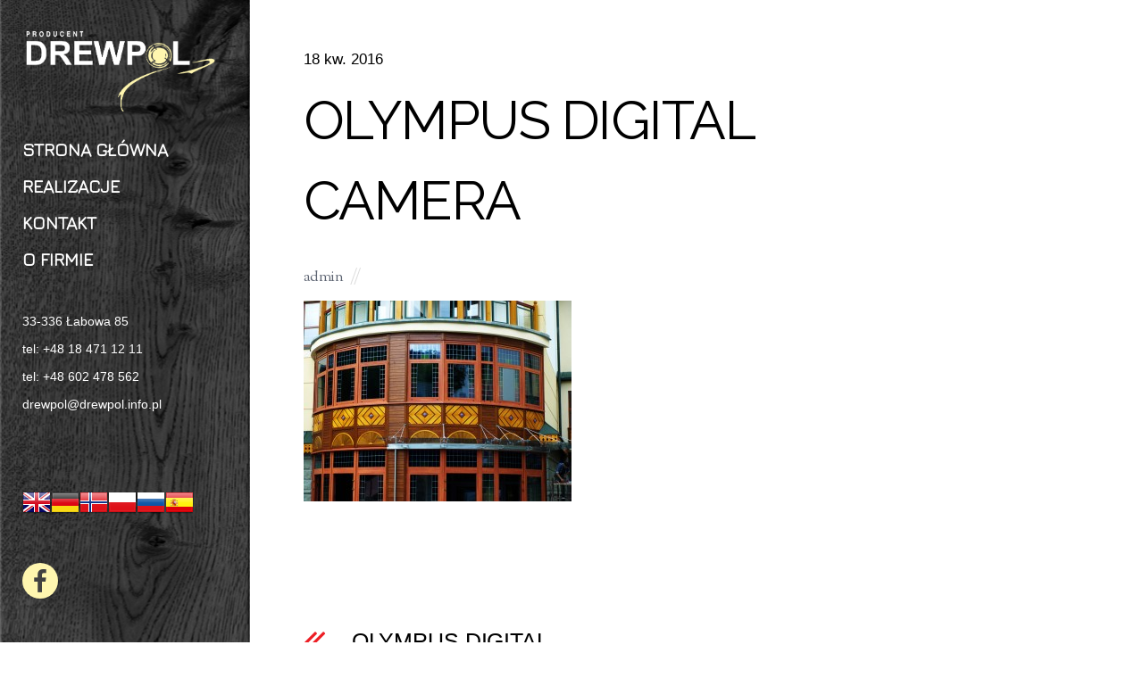

--- FILE ---
content_type: text/html; charset=UTF-8
request_url: http://www.drewpol.info.pl/olympus-digital-camera-17/
body_size: 6809
content:

<!doctype html>
<html itemscope="itemscope" itemtype="http://schema.org/Article" lang="pl-PL">

<head>
		<meta charset="UTF-8">

	<title>  OLYMPUS DIGITAL CAMERA</title>

	
	<!-- wp_head -->
	<script>(function(html){ html.className = html.className.replace(/\bno-js\b/,'js'); if (html.classList) { html.classList.add( 'js' ); } else { html.className += ' js'; } })(document.documentElement);</script><style type="text/css">.js.csstransitions .module.wow, .js.csstransitions .themify_builder_content .themify_builder_row, .js.csstransitions .module_row, .js.csstransitions .builder-posts-wrap > .post.wow, .js.csstransitions .fly-in > .post, .js.csstransitions .fly-in .row_inner > .tb-column, .js.csstransitions .fade-in > .post, .js.csstransitions .fade-in .row_inner > .tb-column, .js.csstransitions .slide-up > .post, .js.csstransitions .slide-up .row_inner > .tb-column { visibility:hidden; }</style><link rel="alternate" type="application/rss+xml" title="Drewpol &raquo; Kanał z wpisami" href="http://www.drewpol.info.pl/feed/" />
<link rel="alternate" type="application/rss+xml" title="Drewpol &raquo; Kanał z komentarzami" href="http://www.drewpol.info.pl/comments/feed/" />
<link rel="alternate" type="application/rss+xml" title="Drewpol &raquo; OLYMPUS DIGITAL CAMERA Kanał z komentarzami" href="http://www.drewpol.info.pl/feed/?attachment_id=4939" />
		<script type="text/javascript">
			window._wpemojiSettings = {"baseUrl":"https:\/\/s.w.org\/images\/core\/emoji\/72x72\/","ext":".png","source":{"concatemoji":"http:\/\/www.drewpol.info.pl\/wp-includes\/js\/wp-emoji-release.min.js?ver=4.5.32"}};
			!function(e,o,t){var a,n,r;function i(e){var t=o.createElement("script");t.src=e,t.type="text/javascript",o.getElementsByTagName("head")[0].appendChild(t)}for(r=Array("simple","flag","unicode8","diversity"),t.supports={everything:!0,everythingExceptFlag:!0},n=0;n<r.length;n++)t.supports[r[n]]=function(e){var t,a,n=o.createElement("canvas"),r=n.getContext&&n.getContext("2d"),i=String.fromCharCode;if(!r||!r.fillText)return!1;switch(r.textBaseline="top",r.font="600 32px Arial",e){case"flag":return r.fillText(i(55356,56806,55356,56826),0,0),3e3<n.toDataURL().length;case"diversity":return r.fillText(i(55356,57221),0,0),a=(t=r.getImageData(16,16,1,1).data)[0]+","+t[1]+","+t[2]+","+t[3],r.fillText(i(55356,57221,55356,57343),0,0),a!=(t=r.getImageData(16,16,1,1).data)[0]+","+t[1]+","+t[2]+","+t[3];case"simple":return r.fillText(i(55357,56835),0,0),0!==r.getImageData(16,16,1,1).data[0];case"unicode8":return r.fillText(i(55356,57135),0,0),0!==r.getImageData(16,16,1,1).data[0]}return!1}(r[n]),t.supports.everything=t.supports.everything&&t.supports[r[n]],"flag"!==r[n]&&(t.supports.everythingExceptFlag=t.supports.everythingExceptFlag&&t.supports[r[n]]);t.supports.everythingExceptFlag=t.supports.everythingExceptFlag&&!t.supports.flag,t.DOMReady=!1,t.readyCallback=function(){t.DOMReady=!0},t.supports.everything||(a=function(){t.readyCallback()},o.addEventListener?(o.addEventListener("DOMContentLoaded",a,!1),e.addEventListener("load",a,!1)):(e.attachEvent("onload",a),o.attachEvent("onreadystatechange",function(){"complete"===o.readyState&&t.readyCallback()})),(a=t.source||{}).concatemoji?i(a.concatemoji):a.wpemoji&&a.twemoji&&(i(a.twemoji),i(a.wpemoji)))}(window,document,window._wpemojiSettings);
		</script>
		<style type="text/css">
img.wp-smiley,
img.emoji {
	display: inline !important;
	border: none !important;
	box-shadow: none !important;
	height: 1em !important;
	width: 1em !important;
	margin: 0 .07em !important;
	vertical-align: -0.1em !important;
	background: none !important;
	padding: 0 !important;
}
</style>
<link rel='stylesheet' id='gtranslate-style-css'  href='http://www.drewpol.info.pl/wp-content/plugins/gtranslate/gtranslate-style32.css?ver=4.5.32' type='text/css' media='all' />
<link rel='stylesheet' id='themify-builder-style-css'  href='http://www.drewpol.info.pl/wp-content/themes/themify-ultra/themify/themify-builder/css/themify-builder-style.css?ver=2.3.9' type='text/css' media='all' />
<link rel='stylesheet' id='contact-form-7-css'  href='http://www.drewpol.info.pl/wp-content/plugins/contact-form-7/includes/css/styles.css?ver=4.6' type='text/css' media='all' />
<link rel='stylesheet' id='themify-framework-css'  href='http://www.drewpol.info.pl/wp-content/themes/themify-ultra/themify/css/themify.framework.css?ver=2.3.9' type='text/css' media='all' />
<link rel='stylesheet' id='themify-animate-css'  href='http://www.drewpol.info.pl/wp-content/themes/themify-ultra/themify/themify-builder/css/animate.min.css?ver=2.3.9' type='text/css' media='all' />
<link rel='stylesheet' id='google-fonts-css'  href='http://fonts.googleapis.com/css?family=Open+Sans%3A300italic%2C400italic%2C600italic%2C700italic%2C400%2C300%2C600%2C700%7CSorts+Mill+Goudy%3A400%2C400italic%7CRaleway%3A400%2C300%2C500%2C700&#038;ver=4.5.32' type='text/css' media='all' />
<link rel='stylesheet' id='theme-style-css'  href='http://www.drewpol.info.pl/wp-content/themes/themify-ultra/style.css?ver=1.1.4' type='text/css' media='all' />
<link rel='stylesheet' id='themify-media-queries-css'  href='http://www.drewpol.info.pl/wp-content/themes/themify-ultra/media-queries.css?ver=1.1.4' type='text/css' media='all' />
<link rel='stylesheet' id='magnific-css'  href='http://www.drewpol.info.pl/wp-content/themes/themify-ultra/themify/css/lightbox.css?ver=2.3.9' type='text/css' media='all' />
<link rel='stylesheet' id='themify-icon-font-css'  href='http://www.drewpol.info.pl/wp-content/themes/themify-ultra/themify/fontawesome/css/font-awesome.min.css?ver=2.3.9' type='text/css' media='all' />
<link rel='stylesheet' id='themify-customize-css'  href='http://www.drewpol.info.pl/wp-content/uploads/themify-customizer.css?ver=16.12.21.14.50.22' type='text/css' media='all' />
<link rel='stylesheet' id='customizer-google-fontseb8d386a97a6d0b762a508e16fd0ac63-css'  href='http://fonts.googleapis.com/css?family=Jura&#038;subset=latin&#038;ver=4.5.32' type='text/css' media='all' />
<link rel='stylesheet' id='customizer-google-fonts908775e86f1e1b9e81db0cce1b4e087f-css'  href='http://fonts.googleapis.com/css?family=Jura%7CJura&#038;subset=latin&#038;ver=4.5.32' type='text/css' media='all' />
<script type='text/javascript' src='http://www.drewpol.info.pl/wp-includes/js/jquery/jquery.js?ver=1.12.4'></script>
<script type='text/javascript' src='http://www.drewpol.info.pl/wp-includes/js/jquery/jquery-migrate.min.js?ver=1.4.1'></script>
<link rel='https://api.w.org/' href='http://www.drewpol.info.pl/wp-json/' />
<link rel="EditURI" type="application/rsd+xml" title="RSD" href="http://www.drewpol.info.pl/xmlrpc.php?rsd" />
<link rel="wlwmanifest" type="application/wlwmanifest+xml" href="http://www.drewpol.info.pl/wp-includes/wlwmanifest.xml" /> 
<meta name="generator" content="WordPress 4.5.32" />
<link rel='shortlink' href='http://www.drewpol.info.pl/?p=4939' />
<link rel="alternate" type="application/json+oembed" href="http://www.drewpol.info.pl/wp-json/oembed/1.0/embed?url=http%3A%2F%2Fwww.drewpol.info.pl%2Folympus-digital-camera-17%2F" />
<link rel="alternate" type="text/xml+oembed" href="http://www.drewpol.info.pl/wp-json/oembed/1.0/embed?url=http%3A%2F%2Fwww.drewpol.info.pl%2Folympus-digital-camera-17%2F&#038;format=xml" />




<link href="http://www.drewpoll.webd.pl/wpdrewpol/wp-content/uploads/2016/04/Logo-Kopia.png" rel="shortcut icon" /> 



	<!-- media-queries.js -->
	<!--[if lt IE 9]>
		<script src="http://www.drewpol.info.pl/wp-content/themes/themify-ultra/js/respond.js"></script>
	<![endif]-->
	
	<!-- html5.js -->
	<!--[if lt IE 9]>
		<script src="http://html5shim.googlecode.com/svn/trunk/html5.js"></script>
	<![endif]-->
	

<meta name="viewport" content="width=device-width, initial-scale=1, maximum-scale=1, minimum-scale=1, user-scalable=no">


	<!--[if lt IE 9]>
	<script src="http://s3.amazonaws.com/nwapi/nwmatcher/nwmatcher-1.2.5-min.js"></script>
	<script type="text/javascript" src="http://cdnjs.cloudflare.com/ajax/libs/selectivizr/1.0.2/selectivizr-min.js"></script> 
	<![endif]-->
	
<script>			function isSupportTransition() {
				var b = document.body || document.documentElement,
					s = b.style,
					p = 'transition';

				if (typeof s[p] == 'string') { return true; }

				// Tests for vendor specific prop
				var v = ['Moz', 'webkit', 'Webkit', 'Khtml', 'O', 'ms'];
				p = p.charAt(0).toUpperCase() + p.substr(1);

				for (var i=0; i<v.length; i++) {
					if (typeof s[v[i] + p] == 'string') { return true; }
				}
				return false;
			}
			if ( isSupportTransition() ) {
				document.documentElement.className += " csstransitions";	
			}
			</script>
</head>

<body class="attachment single single-attachment postid-4939 attachmentid-4939 attachment-jpeg skin-default webkit not-ie default_width sidebar1 no-home no-touch header-leftpane no-fixed-header footer-none default tagline-off social-widget-off rss-off search-off footer-off  filter-hover-none filter-all masonry-enabled">


<div id="pagewrap" class="hfeed site">

			<div id="headerwrap"   >

			
			<a id="menu-icon" href="#mobile-menu"></a>

			<header id="header" class="pagewidth clearfix">

	            
	            <div class="header-bar">
		            						<div id="site-logo"><a href="http://www.drewpol.info.pl" title="Drewpol"><img src="http://www.drewpoll.webd.pl/wpdrewpol/wp-content/uploads/2016/04/logo-2.png" alt="Drewpol" title="Drewpol" /><span style="display: none;">Drewpol</span></a></div>					
									</div>
				<!-- /.header-bar -->

									<div id="mobile-menu" class="sidemenu sidemenu-off">

											
						
													<nav id="main-nav-wrap">
								<ul id="main-nav" class="main-nav"><li id="menu-item-4898" class="menu-item menu-item-type-post_type menu-item-object-page menu-item-4898"><a href="http://www.drewpol.info.pl/">Strona główna</a></li>
<li id="menu-item-4845" class="menu-item menu-item-type-post_type menu-item-object-page menu-item-4845"><a href="http://www.drewpol.info.pl/realizacje/">Realizacje</a></li>
<li id="menu-item-4848" class="menu-item menu-item-type-post_type menu-item-object-page menu-item-4848"><a href="http://www.drewpol.info.pl/kontakt/">Kontakt</a></li>
<li id="menu-item-4851" class="menu-item menu-item-type-post_type menu-item-object-page menu-item-4851"><a href="http://www.drewpol.info.pl/o-firmie/">O firmie</a></li>
</ul>								<!-- /#main-nav -->
							</nav>
							<!-- /#main-nav-wrap -->
						
													
		<div class="header-widget clearfix">
							<div class="col3-1 first">
									</div>
							<div class="col3-1 ">
									</div>
							<div class="col3-1 ">
					<div id="text-2" class="widget widget_text">			<div class="textwidget"><p>33-336 Łabowa 85<br />
tel: +48 18 471 12 11<br />
tel: +48 602 478 562<br />
drewpol@drewpol.info.pl</p>
</div>
		</div><div id="gtranslate" class="widget GTranslate_widget2"><h4 class="widgettitle"></h4><!-- GTranslate: https://gtranslate.io/ -->
<a href="#" onclick="doGTranslate('pl|en');return false;" title="English" class="gflag nturl" style="background-position:-0px -0px;"><img src="http://www.drewpoll.webd.pl/wpdrewpol/wp-content/plugins/gtranslate/blank.png" height="32" width="32" alt="English" /></a><a href="#" onclick="doGTranslate('pl|de');return false;" title="German" class="gflag nturl" style="background-position:-300px -100px;"><img src="http://www.drewpoll.webd.pl/wpdrewpol/wp-content/plugins/gtranslate/blank.png" height="32" width="32" alt="German" /></a><a href="#" onclick="doGTranslate('pl|no');return false;" title="Norwegian" class="gflag nturl" style="background-position:-100px -200px;"><img src="http://www.drewpoll.webd.pl/wpdrewpol/wp-content/plugins/gtranslate/blank.png" height="32" width="32" alt="Norwegian" /></a><a href="#" onclick="doGTranslate('pl|pl');return false;" title="Polish" class="gflag nturl" style="background-position:-200px -200px;"><img src="http://www.drewpoll.webd.pl/wpdrewpol/wp-content/plugins/gtranslate/blank.png" height="32" width="32" alt="Polish" /></a><a href="#" onclick="doGTranslate('pl|ru');return false;" title="Russian" class="gflag nturl" style="background-position:-500px -200px;"><img src="http://www.drewpoll.webd.pl/wpdrewpol/wp-content/plugins/gtranslate/blank.png" height="32" width="32" alt="Russian" /></a><a href="#" onclick="doGTranslate('pl|es');return false;" title="Spanish" class="gflag nturl" style="background-position:-600px -200px;"><img src="http://www.drewpoll.webd.pl/wpdrewpol/wp-content/plugins/gtranslate/blank.png" height="32" width="32" alt="Spanish" /></a><style type="text/css">
<!--
#goog-gt-tt {display:none !important;}
.goog-te-banner-frame {display:none !important;}
.goog-te-menu-value:hover {text-decoration:none !important;}
body {top:0 !important;}
#google_translate_element2 {display:none!important;}
-->
</style>

<div id="google_translate_element2"></div>
<script type="text/javascript">
function googleTranslateElementInit2() {new google.translate.TranslateElement({pageLanguage: 'pl',autoDisplay: false}, 'google_translate_element2');}
</script><script type="text/javascript" src="//translate.google.com/translate_a/element.js?cb=googleTranslateElementInit2"></script>


<script type="text/javascript">
/* <![CDATA[ */
function GTranslateFireEvent(element,event){try{if(document.createEventObject){var evt=document.createEventObject();element.fireEvent('on'+event,evt)}else{var evt=document.createEvent('HTMLEvents');evt.initEvent(event,true,true);element.dispatchEvent(evt)}}catch(e){}}function doGTranslate(lang_pair){if(lang_pair.value)lang_pair=lang_pair.value;if(lang_pair=='')return;var lang=lang_pair.split('|')[1];var teCombo;var sel=document.getElementsByTagName('select');for(var i=0;i<sel.length;i++)if(sel[i].className=='goog-te-combo')teCombo=sel[i];if(document.getElementById('google_translate_element2')==null||document.getElementById('google_translate_element2').innerHTML.length==0||teCombo.length==0||teCombo.innerHTML.length==0){setTimeout(function(){doGTranslate(lang_pair)},500)}else{teCombo.value=lang;GTranslateFireEvent(teCombo,'change');GTranslateFireEvent(teCombo,'change')}}
/* ]]> */
</script>
</div><div id="themify-social-links-2" class="widget themify-social-links"><ul class="social-links horizontal">
							<li class="social-link-item facebook font-icon icon-large">
								<a href="https://www.facebook.com/drewpol.info/" title="Facebook" target="_blank"><i class="fa fa-facebook" style="color: #414141;background-color: #fff6af;"></i>  </a>
							</li>
							<!-- /themify-link-item --></ul></div>				</div>
					</div>
		<!-- /.header-widgets -->

								<!-- /header-widgets -->
						
						<a id="menu-icon-close" href="#"></a>
					</div>
					<!-- /#mobile-menu -->
				
				
				
			</header>
			<!-- /#header -->

	        
		</div>
		<!-- /#headerwrap -->
	
	<div id="body" class="clearfix">

		


	<!-- layout-container -->
	<div id="layout" class="pagewidth clearfix">

				<!-- content -->
		<div id="content" class="list-post">
			
			


<article itemscope itemtype="http://schema.org/Article" id="post-4939" class="post clearfix post-4939 attachment type-attachment status-inherit hentry has-post-title has-post-date has-post-category has-post-tag has-post-comment has-post-author">

	<a href="http://www.drewpol.info.pl/olympus-digital-camera-17/" data-post-permalink="yes" style="display: none;"></a>

	
	
		
	
	
		
	
	

	<div class="post-content">

					<div class="post-date-wrap">
				<time class="post-date entry-date updated" itemprop="datePublished" datetime="2016-04-18">
					<span class="day">18</span>
					<span class="month">kw.</span>
					<span class="year">2016</span>
				</time>
			</div>
		
		
			
			<h1 class="post-title entry-title" itemprop="headline">
									<a href="http://www.drewpol.info.pl/olympus-digital-camera-17/" title="OLYMPUS DIGITAL CAMERA">OLYMPUS DIGITAL CAMERA</a>
							</h1>

			
		
					<p class="post-meta entry-meta">
									<span class="post-author"><span class="author vcard" itemprop="author" itemscope itemtype="http://schema.org/Person"><a class="url fn n" href="http://www.drewpol.info.pl/author/admin/" rel="author" itemprop="url"><span itemprop="name">admin</span></a></span></span>
				
													
													
							</p>
			<!-- /post-meta -->
		
		
		<div class="entry-content" itemprop="articleBody">

			
				<p class="attachment"><a href='http://www.drewpol.info.pl/wp-content/uploads/2016/04/P1012361.jpg'><img width="300" height="225" src="http://www.drewpol.info.pl/wp-content/uploads/2016/04/P1012361-300x225.jpg" class="attachment-medium size-medium" alt="OLYMPUS DIGITAL CAMERA" srcset="http://www.drewpol.info.pl/wp-content/uploads/2016/04/P1012361-300x225.jpg 300w, http://www.drewpol.info.pl/wp-content/uploads/2016/04/P1012361-768x576.jpg 768w, http://www.drewpol.info.pl/wp-content/uploads/2016/04/P1012361-1024x768.jpg 1024w" sizes="(max-width: 300px) 100vw, 300px" /></a></p>
<div id="themify_builder_content-4939" data-postid="4939" class="themify_builder_content themify_builder_content-4939 themify_builder themify_builder_front">
	</div>
<!-- /themify_builder_content -->
			
		</div><!-- /.entry-content -->

		
	</div>
	<!-- /.post-content -->
	
</article>

<!-- /.post -->
			
			
			
		<div class="post-nav clearfix">
			<span class="prev"><a href="http://www.drewpol.info.pl/olympus-digital-camera-17/" rel="prev"><span class="arrow"></span> OLYMPUS DIGITAL CAMERA</a></span>					</div>
		<!-- /.post-nav -->

	
										
			


	<div id="comments" class="commentwrap">

		
		
		
							<div id="respond" class="comment-respond">
			<h3 id="reply-title" class="comment-reply-title">Leave a Reply <small><a rel="nofollow" id="cancel-comment-reply-link" href="/olympus-digital-camera-17/#respond" style="display:none;">Close</a></small></h3>				<form action="http://www.drewpol.info.pl/wp-comments-post.php" method="post" id="commentform" class="comment-form">
					<p class="comment-form-comment"><textarea id="comment" name="comment" cols="45" rows="8" aria-required="true" class="required"></textarea></p><p class="comment-form-author"><input id="author" name="author" type="text" value="" size="30" class="required" /><label for="author">Name <small>(required)</small></label> </p>
<p class="comment-form-email"><input id="email" name="email" type="text" value="" size="30" class="required email" /><label for="email">Mail <small>(required)</small></label> </p>
<p class="comment-form-url"><input id="url" name="url" type="text" value="" size="30" /><label for="url">Website</label> </p>
<p class="form-submit"><input name="submit" type="submit" id="submit" class="submit" value="Submit Comment" /> <input type='hidden' name='comment_post_ID' value='4939' id='comment_post_ID' />
<input type='hidden' name='comment_parent' id='comment_parent' value='0' />
</p>				</form>
					</div><!-- #respond -->
		
		
		
	</div>
	<!-- /.commentwrap -->



					</div>
		<!-- /content -->
		
		

<aside id="sidebar">

	    
	    
	
</aside>
<!-- /#sidebar -->


	</div>
	<!-- /layout-container -->



							</div>
			<!-- /body -->

			
		</div>
		<!-- /#pagewrap -->

		
				<!-- wp_footer -->
		

<script type='text/javascript' src='http://www.drewpol.info.pl/wp-content/plugins/contact-form-7/includes/js/jquery.form.min.js?ver=3.51.0-2014.06.20'></script>
<script type='text/javascript'>
/* <![CDATA[ */
var _wpcf7 = {"recaptcha":{"messages":{"empty":"Potwierd\u017a, \u017ce nie jeste\u015b robotem."}}};
/* ]]> */
</script>
<script type='text/javascript' src='http://www.drewpol.info.pl/wp-content/plugins/contact-form-7/includes/js/scripts.js?ver=4.6'></script>
<script type='text/javascript' src='http://www.drewpol.info.pl/wp-content/themes/themify-ultra/themify/js/waypoints.min.js?ver=4.5.32'></script>
<script type='text/javascript' src='http://www.drewpol.info.pl/wp-content/themes/themify-ultra/themify/themify-builder/js/themify.builder.module.plugins.js?ver=2.3.9'></script>
<script type='text/javascript'>
/* <![CDATA[ */
var tbLocalScript = {"isTouch":"","isAnimationActive":"1","isParallaxActive":"1","animationInviewSelectors":[".module.wow",".themify_builder_content .themify_builder_row",".module_row",".builder-posts-wrap > .post.wow",".fly-in > .post",".fly-in .row_inner > .tb-column",".fade-in > .post",".fade-in .row_inner > .tb-column",".slide-up > .post",".slide-up .row_inner > .tb-column"],"createAnimationSelectors":[],"backgroundSlider":{"autoplay":5000,"speed":2000},"animationOffset":"100","videoPoster":"http:\/\/www.drewpol.info.pl\/wp-content\/themes\/themify-ultra\/themify\/themify-builder\/img\/blank.png","backgroundVideoLoop":"yes"};
/* ]]> */
</script>
<script type='text/javascript' src='http://www.drewpol.info.pl/wp-content/themes/themify-ultra/themify/themify-builder/js/themify.builder.script.js?ver=2.3.9'></script>
<script type='text/javascript' src='http://www.drewpol.info.pl/wp-content/themes/themify-ultra/js/jquery.nicescroll.js?ver=1.1.4'></script>
<script type='text/javascript' src='http://www.drewpol.info.pl/wp-content/themes/themify-ultra/themify/js/themify.sidemenu.min.js?ver=1.1.4'></script>
<script type='text/javascript' src='http://www.drewpol.info.pl/wp-content/themes/themify-ultra/js/jquery.isotope.min.js?ver=1.1.4'></script>
<script type='text/javascript'>
/* <![CDATA[ */
var themifyScript = {"lightbox":{"lightboxSelector":".lightbox","lightboxOn":true,"lightboxContentImages":false,"lightboxContentImagesSelector":".post-content a[href$=jpg],.page-content a[href$=jpg],.post-content a[href$=gif],.page-content a[href$=gif],.post-content a[href$=png],.page-content a[href$=png],.post-content a[href$=JPG],.page-content a[href$=JPG],.post-content a[href$=GIF],.page-content a[href$=GIF],.post-content a[href$=PNG],.page-content a[href$=PNG],.post-content a[href$=jpeg],.page-content a[href$=jpeg],.post-content a[href$=JPEG],.page-content a[href$=JPEG]","theme":"pp_default","social_tools":false,"allow_resize":true,"show_title":false,"overlay_gallery":false,"screenWidthNoLightbox":600,"deeplinking":false,"contentImagesAreas":".post, .type-page, .type-highlight, .type-slider","gallerySelector":".gallery-icon > a[href$=jpg],.gallery-icon > a[href$=gif],.gallery-icon > a[href$=png],.gallery-icon > a[href$=JPG],.gallery-icon > a[href$=GIF],.gallery-icon > a[href$=PNG],.gallery-icon > a[href$=jpeg],.gallery-icon > a[href$=JPEG]","lightboxGalleryOn":true},"lightboxContext":"#pagewrap","isTouch":"false","fixedHeader":"","ajax_nonce":"32279aad10","ajax_url":"http:\/\/www.drewpol.info.pl\/wp-admin\/admin-ajax.php","smallScreen":"760","resizeRefresh":"250","parallaxHeader":"1","colorAnimation":"","colorAnimationSpeed":"5000","loadingImg":"http:\/\/www.drewpol.info.pl\/wp-content\/themes\/themify-ultra\/images\/loading.gif","maxPages":"0","autoInfinite":"auto","scrollToNewOnLoad":"scroll","resetFilterOnLoad":"reset","colorAnimationSet":"#33baab,#e33b9e,#4961d7,#2ea85c,#2bb8ed,#dd5135"};
/* ]]> */
</script>
<script type='text/javascript' src='http://www.drewpol.info.pl/wp-content/themes/themify-ultra/js/themify.script.min.js?ver=1.1.4'></script>
<script type='text/javascript' src='http://www.drewpol.info.pl/wp-content/themes/themify-ultra/themify/js/themify.gallery.js?ver=4.5.32'></script>
<script type='text/javascript' src='http://www.drewpol.info.pl/wp-content/themes/themify-ultra/themify/js/lightbox.js?ver=2.3.9'></script>
<script type='text/javascript' src='http://www.drewpol.info.pl/wp-includes/js/jquery/ui/core.min.js?ver=1.11.4'></script>
<script type='text/javascript' src='http://www.drewpol.info.pl/wp-includes/js/jquery/ui/effect.min.js?ver=1.11.4'></script>
<script type='text/javascript' src='http://www.drewpol.info.pl/wp-content/themes/themify-ultra/themify/js/animated-bg.js?ver=2.3.9'></script>
<script type='text/javascript' src='http://www.drewpol.info.pl/wp-includes/js/comment-reply.min.js?ver=4.5.32'></script>
<script type='text/javascript' src='http://www.drewpol.info.pl/wp-includes/js/wp-embed.min.js?ver=4.5.32'></script>
			<script type="text/javascript">
				if ( 'object' === typeof tbLocalScript ) {
					tbLocalScript.transitionSelectors = ".js.csstransitions .module.wow, .js.csstransitions .themify_builder_content .themify_builder_row, .js.csstransitions .module_row, .js.csstransitions .builder-posts-wrap > .post.wow, .js.csstransitions .fly-in > .post, .js.csstransitions .fly-in .row_inner > .tb-column, .js.csstransitions .fade-in > .post, .js.csstransitions .fade-in .row_inner > .tb-column, .js.csstransitions .slide-up > .post, .js.csstransitions .slide-up .row_inner > .tb-column";
				}
			</script>
			
<script>
	jQuery(window).load(function(){ jQuery(window).resize(); jQuery( 'body' ).addClass( 'page-loaded' ); });
</script>
	</body>
</html>

--- FILE ---
content_type: text/css
request_url: http://www.drewpol.info.pl/wp-content/themes/themify-ultra/style.css?ver=1.1.4
body_size: 18952
content:
/*
Theme Name: Ultra
Theme URI: http://themify.me/themes/ultra
Version: 1.1.4
Description: Created by <a href="http://www.themify.me">Themify</a>.
Author: Themify
Author URI: http://www.themify.me
License: GNU General Public License v2.0
License URI: http://www.gnu.org/licenses/gpl-2.0.html
Copyright: (c) Themify.
Tags: themify, featured-images, translation-ready, custom-menu, sidebar

---------

DO NOT EDIT THIS FILE.

If you need to overwrite the CSS styling, create a new custom_style.css 
in the theme folder and it will automatically load in the <head>.

*/

/*----------------------------------------------------------------------------------
TABLE OF CONTENT

1.  Reset
2.  General Styling (default font, color, lists, headings, form elements, etc.)
3.  Structure (page width & layout containers)
4.  Grid (column width)
5.  Header (logo, tagline, social widget, search form, main menu)
6.  Page (page title, author page, pagination)
7.  Post (post layouts & styling, comments, post navigation)
    7.1 Portfolio Post Type
8.  Sidebar
    8.1 Widget Styles
9.  Footer
10. Builder Styling
11. WordPress Formatting
12. Gallery
13. Clear & Alignment
14. WooCommerce

----*/

/************************************************************************************
1. RESET
*************************************************************************************/
html, body, address, blockquote, div, dl, form, h1, h2, h3, h4, h5, h6, ol, p, pre, table, ul,
dd, dt, li, tbody, td, tfoot, th, thead, tr, button, del, ins, map, object,
a, abbr, acronym, b, bdo, big, br, cite, code, dfn, em, i, img, kbd, q, samp, small, span,
strong, sub, sup, tt, var, legend, fieldset, figure {
	margin: 0;
	padding: 0;
}

img, fieldset {
	border: 0;
}

/* set img max-width */
img {
	max-width: 100%;
	height: auto;
}
/* ie 8 img max-width */
.ie8 img { width: auto;}

/* set html5 elements to block */
article, aside, details, figcaption, figure, footer, header, hgroup, menu, nav, section { 
	display: block;
}

/* audio */
audio {
	max-width: 100%;
}

/* iframes and objects max-width (for embed media) */
iframe, object, embed {
	max-width: 100%;
}

/************************************************************************************
2. GENERAL STYLING
*************************************************************************************/
body {
	font: 1.05em/1.85em 'Raleway', "Arial", sans-serif;
	word-wrap: break-word;
	color: #000;
	-webkit-font-smoothing: antialiased;
	-ms-text-size-adjust: 100%;
	-moz-text-size-adjust: 100%;
	-webkit-text-size-adjust: 100%;
	text-size-adjust: 100%;
}
a {
	text-decoration: none;
	outline: none;
	color: #ed1e24;
}
a:hover {
	text-decoration: underline;
}
p {
	margin: 0;
	padding: 0 0 2.3em;
}
small {
	font-size: 87%;
}
blockquote {
	font-size: 1.2em;
	line-height: 1.4em;
	padding: .8em 2em 1em;
	margin: 0 0 1.2em;
	position: relative;
}
blockquote:before {
	content: '\201C';
	font-size: 3.3em;
	position: absolute;
	margin-left: -.5em;
	margin-top: .2em;
}
ins {
	text-decoration: none;
}
em {
	font: italic 1.15em 'Sorts Mill Goudy', serif;
	letter-spacing: .02em;
}

/* LIST
================================================ */
ul, ol {
	margin: 0 0 1.4em 1.6em;
	padding: 0;
}
li {
	margin: 0 0 1em 0;
	padding: 0;
}

/* HEADINGS
================================================ */
h1, h2, h3, h4, h5, h6 {
	line-height: 1.4em;
	margin: 0 0 .4em;
	word-wrap: normal;
	font-weight: normal;
}
h1 {
	font-size: 3.2em;
	font-family: 'Raleway', sans-serif;
	letter-spacing: .1em;
	text-transform: uppercase;	
}
h2 {
	font-size: 2.9em;
	font-family: 'Sorts Mill Goudy', serif;
	letter-spacing: -.035em;
	margin: 0 0 .8em;
}
h3 {
	font-size: 1.6em;
	font-family: 'Sorts Mill Goudy', serif;	
	margin: 0 0 .8em;
	line-height: 1.6em;
	letter-spacing: -.01em;
}
h4 {
	font-size: 1.3em;
	letter-spacing: .1em;
	line-height: 1.6em;
	margin: .7em 0 1em;
	text-transform: uppercase;
	font-weight: bold;
}
h5 {
	font-size: 1.3em;
	line-height: 1.7em;
}
h6 {
	font-size: 1.1em;
}

/* FORM
================================================ */
/* form input */
input, textarea, select, input[type=search], button {
	font-size: 100%;
	font-family: inherit;
	max-width: 100%;
}
textarea, input[type=text], input[type=password], input[type=search], input[type=email], input[type=url], input[type=number], input[type=tel], input[type=date], input[type=datetime], input[type=datetime-local], input[type=month], input[type=time], input[type=week] {
	border: 1px solid #bdbdbd;
	padding: .7em .5em;
	margin: 0 1.15em .4em 0;
	max-width: 100%;
	-webkit-appearance: none;
	color: #5b6270;
}
input[type=text], input[type=password], input[type=search], input[type=email], input[type=url], input[type=tel] {
	max-width: 24.3em;
	width: 100%;
}
input[type=number] {
	width: 7em;
}

/* text area */
textarea {
	width: 100%;
	min-height: 13.5em;
	margin: 0;
}

select {
	padding: .7em;
}
/* form input:focus */
textarea:focus, input[type=text]:focus, input[type=password]:focus, input[type=search]:focus, input[type=email]:focus, input[type=url]:focus, input[type=number]:focus, input[type=tel]:focus, input[type=date]:focus, input[type=datetime]:focus, input[type=datetime-local]:focus, input[type=month]:focus, input[type=time]:focus, input[type=week]:focus {
	outline: none;
}

/* form button */
input[type=reset], input[type=submit], button {
	background-color: #ed1e24;
	color: #fff;
	border: none;
	padding: .7em 1.4em;
	cursor: pointer;
	-webkit-border-radius: 3px;
	-moz-border-radius: 3px;
	border-radius: 3px;
	font-family: 'Raleway', sans-serif;
	font-weight: bold;
	text-transform: uppercase;
	letter-spacing: .065em;
}

/* form input:hover */
input[type=reset]:hover,
input[type=submit]:hover,
button:hover {
	background-color: #000;
	color: #fff;
}

/************************************************************************************
3. STRUCTURE
*************************************************************************************/
/* set general layout containers box-sizing */
img, textarea, input, #pagewrap, .pagewidth, #headerwrap, #header, #main-nav, #main-nav ul a, .sidemenu, .header-bar, #body, #layout, #content, .post, .post-content, .author-box, .post-nav, .post-nav .prev, .post-nav .next, .pagenav, #sidebar, .widget, #footerwrap, #footer, .col4-1, .col4-2, .col4-3, .col3-1, .col3-2, .col2-1 {
	-moz-box-sizing: border-box;
	box-sizing: border-box;
}
#pagewrap {
	padding-top: 470px; /* required for absolute position headerwrap */
}
.header-none #pagewrap {
	padding-top: 0 !important; /* no padding-top when header is excluded */
}

/* main page width */
.pagewidth,
.full_width .themify_builder_row .row_inner {
	width: 1160px;
	max-width: 100%;
	margin: 0 auto;
}

/* body (middle container) */
#body {
	max-width: 100%;
	clear: both;
}

/* admin-bar */
.admin-bar #headerwrap,
.admin-bar #headerwrap.fixed-header {
	top: 32px;
}

/* content */
#content {
	width: 67.6%;
	float: left;
	padding: 5.75% 0;
}
.sidebar-none #content {
	width: 100%;
	float: none;
}

/* sidebar */
#sidebar {
	width: 25.9%;
	float: right;
	padding: 5.75% 0 10%;
	font-size: .95em;
}
#sidebar .secondary {
	width: 47%;
}

/* full_width content */
.full_width #layout {
	width: 100%;
	max-width: 100%;
}
.full_width #content {
	padding: 0;
	width: auto;
	max-width: 100%;
	float: none;
}
.full_width #sidebar {
	width: auto;
	float: none;
}

/* sidebar left */
.sidebar-left #content {
	float: right;
}
.sidebar-left #sidebar {
	float: left;
}

/************************************************************************************
4. GRID
*************************************************************************************/
.col4-1,
.col4-2,
.col4-3,
.col3-1,
.col3-2,
.col2-1 {
	margin-left: 3.2%;
	float: left;
}
.col4-1 {
	width: 22.6%;
}
.col4-2, .col2-1 {
	width: 48.4%;
}
.col4-3 {
	width: 74.2%;
}
.col3-1 {
	width: 31.2%;
}
.col3-2 {
	width: 65.6%;
}
.col.first,
.col4-1.first,
.col4-2.first,
.col4-3.first,
.col3-1.first,
.col3-2.first,
.col2-1.first {
	margin-left: 0;
	clear: left;
}

/************************************************************************************
5. HEADER
*************************************************************************************/
#headerwrap {
	border-bottom: 1px solid rgba(0,0,0,.1);
	position: absolute;
	width: 100%;
	min-height: 55px;
	z-index: 999;
	top: 0;
	left: 0;
}
#header {
	position: relative;
	text-align: center;
	padding: 2em 0;
	overflow: visible; /* required to prevent menu dropdown hidden */
	z-index: 1;
}
.iphone #headerwrap {
	background-attachment: scroll !important;
}
/* header widget */
.header-widget {
	clear: both;
	font-size: .9em;
	height: 100%;
}
.header-widget .widget {
	margin: 2.5em 0 2em;
}
.header-widget .widgettitle {
	margin: 0 0 .8em;
	font-size: 1.1em;
	color: inherit;
}

/* site logo */
#site-logo {
	margin: .5em 0 .4em;
	padding: 0;
	line-height: 1em;
	font-weight: 300;
	font-size: 3em;
	font-style: normal;
	text-transform: uppercase;
	letter-spacing: .055em;
	-moz-transition: all 0.2s ease-in-out;
	-webkit-transition: all 0.2s ease-in-out;
	transition: all 0.2s ease-in-out;
}
#site-logo a {
	text-decoration: none;
	color: #000;
}
#site-logo a:hover {
	text-decoration: none;
}

/* site description */
#site-description {
	margin: 0 0 1.8em;
	padding: 0;
	line-height: 110%;
	font-size: 1em;
	font-style: italic;
	font-family: 'Sorts Mill Goudy', serif;
	letter-spacing: .035em;
	color: #959595;
}
#site-description p {
	padding: 0;
}

/* social widget */
#headerwrap .social-widget strong {
	display: none;
}
.social-widget {
	display: inline-block;
	margin: 0 0 0 0;
	vertical-align: middle;
}
.social-widget a {
	text-decoration: none;
	color: #fff;
}
.social-widget a:hover {
	text-decoration: none;
}
.social-links .icon-medium i {
	background-color: #000;
	border-radius: 100%;
	padding: .0em;
	margin-right: .25em;
	width: 1.1em;
	height: 1.1em;
	line-height: 0em;
}
.social-widget .widget {
	display: inline-block;
	margin: 0;
	padding: 0;
	background: none;
	border: none;
	border-radius: 0;
	box-shadow: none;
}
.social-widget .widget div {
	display: inline;
}
.social-widget .widgettitle {
	width: auto;
	font-weight: bold;
	font-size: 100%;
	font-family: inherit;
	text-transform: none;
	letter-spacing: 0;
	position: static;
	display: inline-block;
	vertical-align: middle;
	margin: 0 .5em 0 0;
	padding: 0;
	background: none;
	border: none;
	border-radius: 0;
	box-shadow: none;
}
.social-widget ul {
	margin: 6px 0 0 !important;
	padding: 0;
	display: inline;
}
.social-widget ul li {
	padding: 0 2px 5px 0;
	margin: 0 7px 2px 0;
	display: inline-block;
	border: none !important;
	clear: none;
	line-height: 100%;
}
.social-widget li img {
	vertical-align: middle;
	margin-top: -3px;
}
.social-links li i {
	background-color: #000;
	border-radius: 100%;
	padding: .25em;
	margin-right: .25em;
	width: 1.1em;
	height: 1.1em;
	line-height: 1.1em;
	color: #fff;
}
/* rss */
.social-widget div.rss {
	margin-right: 3px;
	display: inline-block;
	vertical-align: middle;
}
.social-widget div.rss a {
	display: inline-block;
	font-size: 20px;
	background-color: #000;
	color: #fff;
	border-radius: 100%;
	padding: .3em;
	line-height: 1.0em;
	height: 1.0em;
	width: 1.0em;
	text-align: center;
}
.social-widget div.rss a:before {
	color: #fff;
	content: "\f09e"; 
	font-family: FontAwesome;
	font-style: normal;
	font-weight: normal;
	text-decoration: inherit;
}

/* search form */
#searchform-wrap {
	display: inline-block;
	vertical-align: middle;
	margin: 0 0 2.25em .2em;
}
#headerwrap #searchform {
	position: relative;
	margin: 0 0 0 3px;
	z-index: 1;
}
#headerwrap #searchform #s {
	background: transparent;
	border-radius: 5em;
	border: none;
	color: #fff;
	margin: 0;
	padding: 6px 35px 6px;
	width: 1px;
	height: 34px;
	-webkit-transition: width .7s, background .7s;
	-moz-transition: width .7s, background .7s;
	transition: width .7s, background .7s;
}
#headerwrap #searchform #s:focus,
#headerwrap #searchform #s:hover,
#headerwrap #searchform .icon-search:hover + #s {
	width: 140px;
	background-color: #000;
}
#headerwrap #searchform .icon-search:before {
	content: "\f002";
	color: #fff;
	font-family: FontAwesome;
	font-size: 19px;
	font-style: normal;
	cursor: pointer;
	background-color: #000;
	border-radius: 100%;
	padding: .3em;
	position: absolute;
	z-index: 1;
	width: 1.1em;
	height: 1.1em;
	line-height: 1.2em;
	margin: 1px 0 0 0;
}

/* main navigation */
#main-nav {
	margin: 0;
	padding: 0;
}
#main-nav li {
	margin: 0;
	padding: 0;
	list-style: none;
	position: relative;
	display: inline-block;
}

/* main level link */
#main-nav a {
	color: #2d2d2d;
	display: block;
	padding: .6em .7em;
	margin: 0;
	text-decoration: none;
	-moz-transition: all 0.2s ease-in-out;
	-webkit-transition: all 0.2s ease-in-out;
	transition: all 0.2s ease-in-out;
}
/* main level link :hover */
#main-nav a:hover {
	color: #ed1e24;
}

/* current link */
#main-nav .current_page_item > a, 
#main-nav .current-menu-item > a {
	color: #ed1e24;
}

/* sub-levels link */
#main-nav ul a {
	color: #484848;
	font-size: 1em;
	line-height: 1.45em;
	font-weight: normal;
	text-transform: none;
	text-align: left;
	padding: 0 1.25em .0 1.6em;
	margin: 0;
	display: block;
	width: 238px;
	background: none;
	border: none;
	text-shadow: none;
	border-radius: 0;
	box-shadow: none;
}
/* sub-levels link :hover */
#main-nav ul a:hover {
	color: #ed1e24;
}

/* dropdown ul */
#main-nav ul {
	margin: 0;
	padding: .6em 0;
	list-style: none;
	background-color: #fff;
	border: 1px solid #ccc;
	position: absolute;
	z-index: 100;
	display: none;
	left: -.3em;
	top: 100%;
	-webkit-transition: all .2s;
	-moz-transition: all .2s;
	transition: all .2s;
}
#main-nav ul li {
	background: none;
	padding: 0;
	margin: 0;
	float: none;
}
/* sub-levels dropdown */
#main-nav ul ul {
	left: 100%;
	top: -.65em;
}
/* show dropdown ul */
.no-touch #main-nav li:hover > ul {
	display: block;
}
	
/* mobile menu icon */
#menu-icon,
#menu-icon-close {
	display: none;
	color: inherit;
}
#menu-icon {
	font-size: .9em;
}
#menu-icon:before {
	content: "\f0c9";
	font-family: FontAwesome;
	font-size: 1.65em;
}

/* fixed-header */
#headerwrap.fixed-header {
	position: fixed !important;
	top: 0;
	left: 0;
	width: 100%;
	z-index: 1000;
	transition: height .3s;
	background-color: rgba(255, 255, 255, .9);
}
.iphone #headerwrap.fixed-header {
	transition: none;
}
#headerwrap.fixed-header .header-bar,
#headerwrap.fixed-header .social-widget,
#headerwrap.fixed-header #searchform-wrap,
#headerwrap.fixed-header .header-widget {
	display: none;
}
#headerwrap.fixed-header #header {
	padding-top: 5px;
	padding-bottom: 5px;
}
#headerwrap.fixed-header #site-description {
	display: none;
}
#headerwrap.fixed-header #main-nav {
	margin: 0;
	padding: 0;
	position: static; /* prevent users to override with absolute position */ 
}

/* transparent-header */
.transparent-header #headerwrap {
	border: none;
	background: none; /* required for transparent-header */
}
.transparent-header #pagewrap {
	padding-top: 0 !important; /* required for transparent-header */
}
.transparent-header #header > a {
	color: #fff;
}
.transparent-header #headerwrap #searchform .icon-search:before {
	color: #fff;
}
.transparent-header #headerwrap.fixed-header {
	background: rgba(0, 0, 0, .7);
	color: #fff;
}
.transparent-header #headerwrap.fixed-header #main-nav > li > a {
	color: #fff;
}

/* prevent headerwrap covering builder with transparent header selected */
.transparent-header.themify_builder_active #pagewrap {
	padding-top: 130px !important;
}
.transparent-header.header-block.themify_builder_active #pagewrap {
	padding-top: 430px !important;
}

/* 
HEADER VIDEO BACKGROUND
================================================ */
.big-video-wrap {
	overflow: hidden;
	height: 100%;
	width: 100%;
	top: 0;
	left: 0;
	z-index: 0;
	position: absolute;
}
.big-video-vid, .big-video-image {
	position: absolute;
	z-index: -2;
}
.vjs-big-play-button, .vjs-control-bar, .vjs-error-display, .vjs-text-track-display {
	display:none !important;
}
/* Hide semi-transparent border when video and image are enabled so image isn't visible behind the video */
#headerwrap[data-fullwidthvideo][data-bg] {
	border-bottom-width: 0;
}

/* 
HEADER LEFTPANE
================================================ */
/* header leftpane pagewrap */
.header-leftpane #pagewrap {
	padding-top: 0 !important; /* prevent inline padding apply from JS */
}
.header-leftpane #body {
	padding-left: 340px;
	padding-right: 4%;
}
.header-leftpane.full_width #body {
	padding-left: 280px;
	padding-right: 0;
}
.header-leftpane #footerwrap {
	padding-left: 280px;
}
.header-leftpane .row_inner {
	width: auto;
	max-width: 90%;
	margin: 0 auto;
}
.header-leftpane.sidebar-none #content {
	padding: 0;
}
.header-leftpane.full_width #body {
	padding-left: 280px;
	padding-right: 0;
}
.header-leftpane.full_width .row_inner {
	width: auto;
	max-width: 90%;
}
.header-leftpane.full_width #footerwrap {
	padding-left: 330px;
}

.header-leftpane .pagewidth,
.header-leftpane .full_width .themify_builder_row .row_inner {
	width: 100%;
	margin: 0 auto;
}
.iphone.header-leftpane.sidemenu-active {
	position: absolute;
}

/* header leftpane headerwrap */
.header-leftpane #headerwrap {
	float: left;
	width: 280px;
	position: fixed;
	height: 100%;
	left: 0;
	border-bottom: none;
	border-right: 1px solid rgba(0,0,0,.1);
	background-color: #f4f4f4;
}
.header-leftpane #header {
	text-align: inherit;
	position: absolute;
	height: 100%;
	width: 100%;
	max-width: none;
	padding: 35px 25px 50px;
	font-size: .95em;
}

/* header leftpane site logo */
.header-leftpane #site-logo {
	font-size: 2.2em;
	padding-top: 0;
	letter-spacing: .03em;
	margin: 0 0 .5em;
}

/* header leftpane site description */
.header-leftpane #site-description {
	font-size: .9em;
	margin: 0 0 .5em;
	letter-spacing: -.05em;
}

/* header leftpane social widget */
.header-leftpane .social-widget {
	float: none;
	clear: both;
	display: block;
	margin: 1em 0 2em;
}

/* header leftpane searchform */
.header-leftpane #searchform-wrap {
	float: none;
	clear: both;
	display: block;
	margin: .5em 0 2em;
}
.header-leftpane #headerwrap #searchform #s {
	width: 100%;
	margin: 0;
	padding: .25em 2.1em;
	border-radius: 5em;
	background-color: #fff;
	color: #000;
}
.header-leftpane #headerwrap #searchform .icon-search:before {
	background: none;
	font-size: 1em;
	left: 10px;
	line-height: 1em;
	margin-top: -.5em;
	padding: 0;
	position: absolute;
	top: 50%;
	width: 1em;
	color: #000;
}
.header-leftpane #headerwrap #searchform #s:focus,
.header-leftpane #headerwrap #searchform #s:hover,
.header-leftpane #headerwrap #searchform .icon-search:hover + #s {
	width: 100%;
	background-color: #fff;
}

/* header leftpane main nav */
.header-leftpane #main-nav {
	float: none;
	clear: both;
	margin: 0 0 2em;
}
.header-leftpane #main-nav ul {
	border: none;
	background: none;
	display: block;
	position: static;
	padding: .2em 0 0 1em;
}
.header-leftpane #main-nav li {
	display: block;
}
.header-leftpane #main-nav a {
	padding: .25em 0;
	width: 100%;
}

/* header leftpane column */
.header-leftpane #headerwrap .col3-1 {
	float: none;
	width: auto;
	margin: auto;
}
.header-leftpane .header-widget .widget {
	margin: 0 0 3em;
}
.header-leftpane #sidebar {
	margin-right: 2%;
}

/* 
HEADER SLIDE OUT
================================================ */
/* header slide-out headerwrap */
.header-slide-out.mobile-menu-visible #headerwrap #menu-icon {
	display: none; /* menu icon when sidemenu is open */
}
.header-slide-out #header {
	text-align: inherit;
	padding: 1.05em 0;
	font-size: .95em;
}
.header-slide-out .header-bar {
	float: left;
}

/* header slide out site logo */
.header-slide-out #site-logo {
	font-size: 1.5em;
	margin: 0 .6em 0 0;
	display: inline-block;
	vertical-align: middle;
}

/* header slide out site description */
.header-slide-out #site-description {
	margin: 3px 1.90em 5px 0;
	font-size: .65em;
	display: inline-block;
}

/* header slide out social widget */
.header-slide-out #header .social-widget {
    margin: 0 0 2em;
    position: static;
    float: none;
}
.header-slide-out .social-widget .rss a {
	padding: 6px;
	font-size: 15px;
	width: 13px;
	height: 13px;
	line-height: 13px;
	vertical-align: middle;
}
.header-slide-out .social-links .icon-medium i {
	padding: 6px;
	font-size: 15px;
	width: 13px;
	height: 13px;
	line-height: 13px;
	margin-right: -3px;
}

/* header slide out searchform */
.header-slide-out #searchform-wrap {
	display: block;
}
.header-slide-out #headerwrap #searchform .icon-search:before {
    left: 7px;
    top: 3px;
    position: absolute;
    background: transparent;
    color: #000;
    width: 16px;
    height: 16px;
    font-size: 18px;
    padding: 3px;
    margin: 0;
}
.header-slide-out #headerwrap #searchform #s:focus,
.header-slide-out #headerwrap #searchform #s:hover,
.header-slide-out #headerwrap #searchform .icon-search:hover + #s {
    width: 100%;
    background: #fff;
}

/* header slide out main nav */
.header-slide-out #main-nav {
	float: right;
	clear: right;
	-moz-transition: all 0.2s ease-in-out;
	-webkit-transition: all 0.2s ease-in-out;
	transition: all 0.2s ease-in-out;
	margin: 0;
}

/* header slide out header widget */
.header-slide-out .header-widget {
	display: none;
	text-align:  center;
}
.header-slide-out .header-widget .header-widget-inner {
	height: 100%;
	overflow: auto;
}

/* header slide out fixed-header */
.header-slide-out .fixed-header #header {
	min-height: inherit;
}
.header-slide-out #headerwrap.fixed-header .header-bar,
.header-slide-out #headerwrap.fixed-header .social-widget,
.header-slide-out #headerwrap.fixed-header #searchform-wrap {
	display: block;
}
.header-slide-out #headerwrap.fixed-header #site-logo {
	margin-top: .4em;
}
.header-slide-out.fixed-header-on #site-logo img {
	height: 30px;
	width: auto;
	-webkit-transition: all .3s;
	-moz-transition: all .3s;
	transition: all .3s;
}

@media screen and (min-width:1001px) {

	.header-slide-out #menu-icon {
		position: absolute;
		display: block;
		top: 15px;
		right: 7%;
		text-decoration: none;
		color: inherit;
		font-size: 1em;
		z-index: 2;
	}
	
	/* slide menu close */
	.header-slide-out #headerwrap #menu-icon-close {
		position: absolute;
		display: block;
		text-decoration: none;
		top: 10px;
		right: 10px;
		font-size: 20px;
		color: inherit;
	}
	.header-slide-out #headerwrap #menu-icon-close:after {
		content: "\f00d";
		font-family: 'FontAwesome';
	}
	
	/* Slide Menu Styles */
	.header-slide-out .sidemenu {
		transition: all .2s ease-in-out;
		height: 100%;
		width: 300px;
		padding: 50px 25px 20px;
		color: #000;
		display: block;
		overflow-y: scroll;
		position: fixed;
		top: 0;
		z-index: 11111;
	}
	.header-slide-out.admin-bar .sidemenu {
		top: 32px;
	}
	.header-slide-out #mobile-menu {
		right: -300px;
	}
	.header-slide-out #mobile-menu.sidemenu-on {
		right: 0;
	}
	.header-slide-out.sidemenu-active {
		position: relative;
	}
	.header-slide-out.sidemenu-active,
	.header-slide-out.sidemenu-active #headerwrap {
		left: 0;
		-webkit-transition: left .2s ease-in-out;
		-moz-transition: left .2s ease-in-out;
		transition: left .2s ease-in-out;
	}
	.header-slide-out.sidemenu-right, .sidemenu-right #headerwrap.fixed-header {
		left: -300px;
	}
	
	/* main nav */
	.header-slide-out #headerwrap #main-nav {
		position: static;
		width: auto;
		height: auto;
		padding: 0;
		margin: 15px 0;
		background: none;
		border: none;
		text-align: left;
		float: none;
		clear: both;
	}
	.header-slide-out #headerwrap #main-nav li {
		float: none;
		display: block;
		border: none;
		background: none;
		padding: 0;
		margin: 0;
		clear: both;
	}

	/* sub level */
	.header-slide-out #headerwrap #main-nav ul {
		position: static;
		width: auto;
		height: auto;
		display: block;
		border: none;
		margin: 0;
		padding: 0 0 0 1em;
		background: none;
		clear: both;
	}
	.header-slide-out #headerwrap #main-nav ul li {
		border: none;
		background: none;
		padding: 0;
		margin: 0;
	}

	/* menu link */
	.header-slide-out #headerwrap #main-nav a,
	.header-slide-out #headerwrap #main-nav ul a {
		width: auto;
		display: block;
		border: none;
		padding: .6em 0;
		margin: 0;
		color: inherit;
		font-size: 100%;
		line-height: 1.5em;
		background: none;
		text-decoration: none;
	}
	.header-slide-out #headerwrap #main-nav > li:last-child a {
		border: none;
	}

	/* sub level menu link */
	.header-slide-out #headerwrap #main-nav ul a {
		font-weight: normal;
		font-size: .95em;
	}

	/* sub-menu icon */
	.header-slide-out #headerwrap #main-nav .menu-item-has-children > a:after,
	.header-slide-out #headerwrap #main-nav ul .menu-item-has-children > a:after {
		display: none;
	}

	/* current link */
	.header-slide-out #headerwrap #main-nav .current_page_item > a,
	.header-slide-out #headerwrap #main-nav .current-menu-item > a {
		color: #ed1e24;
	}

	/* SEARCH FORM */
	.header-slide-out #headerwrap #searchform {
		position: relative;
		left: auto;
		right: auto;
		top: auto;
		bottom: auto;
		float: none;
		clear: both;
		margin: 0 0 1em;
		padding: 0;
		width: auto;
	}	
	.header-slide-out #headerwrap #searchform #s {
		width: 100%;
		float: none;
		-webkit-transition: none;
		-moz-transition: none;
		transition: none;
		margin: auto;
		color: inherit;
		padding: 5px 15px 5px 35px;
		background: #fff;
		position: static;
		height: auto;
	}
	
	/* THEME COLOR RED
	================================================ */
	.header-slide-out.theme-color-red .sidemenu {
		background-color: #ed1e24;
		color: #fff;
	}
	.header-slide-out.theme-color-red #headerwrap #main-nav a {
		color: #ffc4c6;
	}
	.header-slide-out.theme-color-red #headerwrap #main-nav .current_page_item > a,
	.header-slide-out.theme-color-red #headerwrap #main-nav .current-menu-item > a,
	.header-slide-out.theme-color-red #headerwrap #main-nav a:hover,
	.header-slide-out.theme-color-red #headerwrap #main-nav ul a:hover {
		color: #fff;
	}

	/* THEME COLOR YELLOW
	================================================ */
	.header-slide-out.theme-color-yellow .sidemenu {
		background-color: #ffea00;
	}
	.header-slide-out.theme-color-yellow #headerwrap #main-nav a {
		color: #7f6600;
	}
	.header-slide-out.theme-color-yellow #headerwrap #main-nav .current_page_item > a,
	.header-slide-out.theme-color-yellow #headerwrap #main-nav .current-menu-item > a,
	.header-slide-out.theme-color-yellow #headerwrap #main-nav a:hover,
	.header-slide-out.theme-color-yellow #headerwrap #main-nav ul a:hover {
		color: #000;
	}

	/* THEME COLOR MAGENTA
	================================================ */
	.header-slide-out.theme-color-magenta .sidemenu {
		background-color: #ff0074;
		color: #fff;
	}
	.header-slide-out.theme-color-magenta #headerwrap #main-nav a {
		color: #ffc4c6;
	}
	.header-slide-out.theme-color-magenta #headerwrap #main-nav .current_page_item > a,
	.header-slide-out.theme-color-magenta #headerwrap #main-nav .current-menu-item > a,
	.header-slide-out.theme-color-magenta #headerwrap #main-nav a:hover,
	.header-slide-out.theme-color-magenta #headerwrap #main-nav ul a:hover {
		color: #fff;
	}

	/* THEME COLOR LIME
	================================================ */
	.header-slide-out.theme-color-lime .sidemenu {
		background-color: #8fca3f;
	}
	.header-slide-out.theme-color-lime #headerwrap #main-nav a {
		color: #7f6600;
	}
	.header-slide-out.theme-color-lime #headerwrap #main-nav .current_page_item > a,
	.header-slide-out.theme-color-lime #headerwrap #main-nav .current-menu-item > a,
	.header-slide-out.theme-color-lime #headerwrap #main-nav a:hover,
	.header-slide-out.theme-color-lime #headerwrap #main-nav ul a:hover {
		color: #000;
	}

	/* THEME COLOR BLUE
	================================================ */
	.header-slide-out.theme-color-blue .sidemenu {
		background-color: #3dc7fe;
	}
	.header-slide-out.theme-color-blue #headerwrap #main-nav a {
		color: #104e66;
	}
	.header-slide-out.theme-color-blue #headerwrap #main-nav .current_page_item > a,
	.header-slide-out.theme-color-blue #headerwrap #main-nav .current-menu-item > a,
	.header-slide-out.theme-color-blue #headerwrap #main-nav a:hover,
	.header-slide-out.theme-color-blue #headerwrap #main-nav ul a:hover {
		color: #124e66;
	}

	/* THEME COLOR VIOLET
	================================================ */
	.header-slide-out.theme-color-violet .sidemenu {
		background-color: #991896;
		color: #fff;
	}
	.header-slide-out.theme-color-violet #headerwrap #main-nav a {
		color: #d6a3d5;
	}
	.header-slide-out.theme-color-violet #headerwrap #main-nav .current_page_item > a,
	.header-slide-out.theme-color-violet #headerwrap #main-nav .current-menu-item > a,
	.header-slide-out.theme-color-violet #headerwrap #main-nav a:hover,
	.header-slide-out.theme-color-violet #headerwrap #main-nav ul a:hover {
		color: #fff;
	}

	/* THEME COLOR PURPLE
	================================================ */
	.header-slide-out.theme-color-purple .sidemenu {
		background-color: #662d91;
		color: #fff;
	}
	.header-slide-out.theme-color-purple #headerwrap #main-nav a {
		color: #c2abd3;
	}
	.header-slide-out.theme-color-purple #headerwrap #main-nav .current_page_item > a,
	.header-slide-out.theme-color-purple #headerwrap #main-nav .current-menu-item > a,
	.header-slide-out.theme-color-purple #headerwrap #main-nav a:hover,
	.header-slide-out.theme-color-purple #headerwrap #main-nav ul a:hover {
		color: #fff;
	}

	/* THEME COLOR BROWN
	================================================ */
	.header-slide-out.theme-color-brown .sidemenu {
		background-color: #703f30;
		color: #fff;
	}
	.header-slide-out.theme-color-brown #headerwrap #main-nav a {
		color: #c6b2ac;
	}
	.header-slide-out.theme-color-brown #headerwrap #main-nav .current_page_item > a,
	.header-slide-out.theme-color-brown #headerwrap #main-nav .current-menu-item > a,
	.header-slide-out.theme-color-brown #headerwrap #main-nav a:hover,
	.header-slide-out.theme-color-brown #headerwrap #main-nav ul a:hover {
		color: #fff;
	}

	/* THEME COLOR PINK
	================================================ */
	.header-slide-out.theme-color-pink .sidemenu {
		background-color: #ff9bc7;
	}
	.header-slide-out.theme-color-pink #headerwrap #main-nav a {
		color: #663e50;
	}
	.header-slide-out.theme-color-pink #headerwrap #main-nav .current_page_item > a,
	.header-slide-out.theme-color-pink #headerwrap #main-nav .current-menu-item > a,
	.header-slide-out.theme-color-pink #headerwrap #main-nav a:hover,
	.header-slide-out.theme-color-pink #headerwrap #main-nav ul a:hover {
		color: #000;
	}

	/* THEME COLOR GREY
	================================================ */
	.header-slide-out.theme-color-grey .sidemenu {
		background-color: #bbbbbb;
		color: #fff;
	}
	.header-slide-out.theme-color-grey #headerwrap #main-nav a {
		color: #e6e6e6;
	}
	.header-slide-out.theme-color-grey #headerwrap #main-nav .current_page_item > a,
	.header-slide-out.theme-color-grey #headerwrap #main-nav .current-menu-item > a,
	.header-slide-out.theme-color-grey #headerwrap #main-nav a:hover,
	.header-slide-out.theme-color-grey #headerwrap #main-nav ul a:hover {
		color: #fff;
	}

	/* THEME COLOR BLACK
	================================================ */
	.header-slide-out.theme-color-black .sidemenu {
		background-color: #000;
		color: #fff;
	}
	.header-slide-out.theme-color-black #headerwrap #main-nav a {
		color: #808080;
	}
	.header-slide-out.theme-color-black #headerwrap #main-nav .current_page_item > a,
	.header-slide-out.theme-color-black #headerwrap #main-nav .current-menu-item > a,
	.header-slide-out.theme-color-black #headerwrap #main-nav a:hover,
	.header-slide-out.theme-color-black#headerwrap #main-nav ul a:hover {
		color: #fff;
	}

	/* THEME COLOR ORANGE
	================================================ */
	.header-slide-out.theme-color-orange .sidemenu {
		background-color: #ff8400;
		color: #000;
	}
	.header-slide-out.theme-color-orange #headerwrap #main-nav a {
		color: #663000;
	}
	.header-slide-out.theme-color-orange #headerwrap #main-nav .current_page_item > a,
	.header-slide-out.theme-color-orange #headerwrap #main-nav .current-menu-item > a,
	.header-slide-out.theme-color-orange #headerwrap #main-nav a:hover,
	.header-slide-out.theme-color-orange #headerwrap #main-nav ul a:hover {
		color: #000;
	}

	/* THEME COLOR TURQUOISE
	================================================ */
	.header-slide-out.theme-color-turquoise .sidemenu {
		background-color: #3cccc5;
	}
	.header-slide-out.theme-color-turquoise #headerwrap #main-nav a {
		color: #18524f;
	}
	.header-slide-out.theme-color-turquoise #headerwrap #main-nav .current_page_item > a,
	.header-slide-out.theme-color-turquoise #headerwrap #main-nav .current-menu-item > a,
	.header-slide-out.theme-color-turquoise #headerwrap #main-nav a:hover,
	.header-slide-out.theme-color-turquoise #headerwrap #main-nav ul a:hover {
		color: #124e66;
	}

	/* THEME COLOR GREEN
	================================================ */
	.header-slide-out.theme-color-green .sidemenu {
		background-color: #00a817;
		color: #fff;
	}
	.header-slide-out.theme-color-green #headerwrap #main-nav a {
		color: #a5e6ae;
	}
	.header-slide-out.theme-color-green #headerwrap #main-nav .current_page_item > a,
	.header-slide-out.theme-color-green #headerwrap #main-nav .current-menu-item > a,
	.header-slide-out.theme-color-green #headerwrap #main-nav a:hover,
	.header-slide-out.theme-color-green #headerwrap #main-nav ul a:hover {
		color: #fff;
	}

	/* THEME COLOR BURGUNDY
	================================================ */
	.header-slide-out.theme-color-burgundy .sidemenu {
		background-color: #b91852;
		color: #fff;
	}
	.header-slide-out.theme-color-burgundy #headerwrap #main-nav a {
		color: #ff0074;
	}
	.header-slide-out.theme-color-burgundy #headerwrap #main-nav .current_page_item > a,
	.header-slide-out.theme-color-burgundy #headerwrap #main-nav .current-menu-item > a,
	.header-slide-out.theme-color-burgundy #headerwrap #main-nav a:hover,
	.header-slide-out.theme-color-burgundy #headerwrap #main-nav ul a:hover {
		color: #fff;
	}

}

/* 
HEADER MINBAR
================================================ */
/* header minbar pagewrap */
.header-minbar #pagewrap {
	padding-top: 0 !important; /* prevent inline padding apply from JS */
}
.header-minbar #body {
	padding-left: 129px;
	padding-right: 4%;
}
.header-minbar.full_width #body {
	padding-left: 69px;
}
.header-minbar #footerwrap {
	padding-left: 69px;
}
.header-minbar .row_inner {
	width: auto;
	max-width: 90%;
	margin: 0 auto;
}
.header-minbar.sidebar-none #content {
	padding: 0;
}

.header-minbar.full_width #body {
	padding-right: 0;
}
.header-minbar.full_width .row_inner {
	width: auto;
	max-width: 90%;
}
.header-minbar .pagewidth,
.header-minbar .full_width .themify_builder_row .row_inner {
	width: 100%;
	margin: 0 auto;
}

/* header minbar headerwrap */
.header-minbar #headerwrap {
	float: left;
	width: 318px;
	position: fixed;
	height: 100%;
	left: -249px;
	border-bottom: none;
	border-right: 1px solid rgba(0,0,0,.1);
	background-color: #f4f4f4;
	transition: left .2s ease-in-out;
}
.header-minbar #header {
	text-align: inherit;
	position: absolute;
	height: 100%;
	width: 248px; 
	font-size: .95em;
}
.header-minbar .header-bar {
	-webkit-transform: rotate(-90deg);
	-moz-transform: rotate(-90deg);
	transform: rotate(-90deg);
	-webkit-transform-origin: 0 0;
	-moz-transform-origin: 0 0;
	transform-origin: 0 0;
	position: fixed;
	bottom: -6px;
	left: 18px;
}
.header-minbar #headerwrap.fixed-header {
	width: 318px;
	left: -249px;
}

/* Side menu */
.header-minbar #mobile-menu,
.header-minbar .header-widget {
	visibility: hidden;
	opacity: 0;
}
.header-minbar .header-widget {
	height: auto;
}
.header-minbar .sidemenu {
	transition: all .2s ease-in-out;
	height: 100%;
	width: 300px;
	padding: 35px 25px 50px;
	background-color: #f4f4f4;
	color: #000;
	display: block;
	overflow-y: scroll;
	position: fixed;
	top: 0;
	z-index: 11111;
}
.header-minbar #mobile-menu {
	left: -300px;
	transition: all .2s ease-out;
}
.header-minbar #mobile-menu.sidemenu-on {
	left: 0;
}
.header-minbar.sidemenu-active {
	position: relative;
	left: 0;
	transition: left .2s ease-in-out;
}
.iphone.header-minbar.sidemenu-active {
	position: absolute;
}
.header-minbar.sidemenu-active .header-widget {
	-webkit-transition: opacity .2s ease-out;
	transition: opacity .2s ease-out;
}
.header-minbar.sidemenu-active .header-widget {
  visibility: visible;
  opacity: 1;
}
.header-minbar.sidemenu-left {
	left: 300px;
}
.header-minbar.sidemenu-left #mobile-menu.sidemenu-on {
	left: 69px;
	opacity: 1;
	visibility: visible;
	z-index: 1;
}

/* header minbar site logo */
.header-minbar #site-logo {
	font-size: 1.8em;
	padding-top: 0;
	letter-spacing: .08em;
	margin: 0;
	display: inline-block;
	vertical-align: middle;
}
.header-minbar #site-logo img {
	height: 30px;
	width: auto;
}

/* header minbar site description */
.header-minbar #site-description {
	font-size: .9em;
	margin: 0;
	letter-spacing: -.05em;
	display: inline-block;
}

/* header minbar social widget */
.header-minbar .social-widget {
	float: none;
	clear: both;
	display: block;
	margin: 0 0 2em;
}

/* header minbar searchform */
.header-minbar #searchform-wrap {
	float: none;
	clear: both;
	display: block;
	margin: 0 0 2em;
}
.header-minbar #headerwrap #searchform #s {
	width: 100%;
	margin: 0;
	border-radius: 5em;
	background-color: #fff;
	color: #000;
}
.header-minbar #headerwrap #searchform .icon-search:before {
	background: none;
	color: #000;
	left: 6px;
	top: 0;
}
.header-minbar #headerwrap #searchform #s:focus,
.header-minbar #headerwrap #searchform #s:hover,
.header-minbar #headerwrap #searchform .icon-search:hover + #s {
	width: 100%;
	background-color: #fff;
}

/* header minbar main nav */
.header-minbar #main-nav {
	float: none;
	clear: both;
	margin: 0 0 2em;
}
.header-minbar #main-nav ul {
	border: none;
	background: none;
	display: block;
	position: static;
	padding: .2em 0 0 1em;
}
.header-minbar #main-nav li {
	display: block;
}
.header-minbar #main-nav a {
	padding: .25em 0;
	width: 100%;
}

/* header minbar headerwrap column */
.header-minbar #headerwrap .col3-1 {
	float: none;
	width: auto;
	margin: auto;
}

/* header minbar header widget */
.header-minbar #headerwrap .widget {
	text-align: inherit;
	margin: 0 0 3em;
}
.header-minbar #headerwrap .social-widget .widget {
	margin: 0;
}

/* header minbar menu icon */
.header-minbar #headerwrap #menu-icon {
	position: fixed;
	display: block;
	color: inherit;
	text-decoration: none;
	top: 30px;
	left: 16px;
	font-size: 1.4em;
	width: 32px;
	z-index: 9999;
	-webkit-transition: left .2s ease-in-out;
	-moz-transition: left .2s ease-in-out;
	transition: left .2s ease-in-out;
}
.admin-bar.header-minbar #headerwrap #menu-icon {
	top: 52px;
}

/* 
HEADER HORIZONTAL
================================================ */
/* header horizontal header */
.header-horizontal #header {
	text-align: inherit;
	padding: 1em 0;
}
.header-horizontal .header-bar {
	float: left;
}

/* header horizontal site logo */
.header-horizontal #site-logo {
	font-size: 1.9em;
	margin: 5px .5em 0 0;
}
.header-horizontal.fixed-header-on #site-logo img {
	height: 30px;
	width: auto;
	transition: all .3s;
}

/* header horizontal site description */
.header-horizontal #site-description {
	margin: 15px .5em 5px 0;
	font-size: .8em;
}

/* header horizontal social widget */
.header-horizontal #header .social-widget {
	float: left;
	margin: 5px 3px 0 0;
	-moz-transition: all 0.2s ease-in-out;
	-webkit-transition: all 0.2s ease-in-out;
	transition: all 0.2s ease-in-out;
}

/* header horizontal searchform */
.header-horizontal #searchform-wrap {
	margin: 10px 0 0;
	float: left;
	-moz-transition: all 0.2s ease-in-out;
	-webkit-transition: all 0.2s ease-in-out;
	transition: all 0.2s ease-in-out;
}
.header-horizontal #headerwrap #searchform #s {
	padding: 0 15px 0 25px;
	height: 25px;
	vertical-align: top;
	position: absolute;
	margin-top: -1px;
}
.header-horizontal #headerwrap #searchform .icon-search:before {
	font-size: 15px;
	padding: 6px;
	line-height: 100%;
	width: 13px;
	height: 13px;
	margin: 0;
	margin-left: -3px;
	margin-top: -1px;
}

/* header horizontal social links */
.header-horizontal .social-links .icon-medium i {
	padding: 6px;
	font-size: 15px;
	width: 13px;
	height: 13px;
	line-height: 13px;
	margin-right: -3px;
}
.header-horizontal .social-widget div.rss a {
	padding: 6px;
	font-size: 15px;
	width: 13px;
	height: 13px;
	line-height: 13px;
	vertical-align: middle;
}

/* header horizontal main nav */
.header-horizontal #main-nav {
	float: right;
	clear: right;
	-moz-transition: all 0.2s ease-in-out;
	-webkit-transition: all 0.2s ease-in-out;
	transition: all 0.2s ease-in-out;
	margin: 0;
}
.header-horizontal #main-nav ul ul,
.boxed-compact #main-nav ul ul,
.header-top-bar #main-nav ul ul {
	right: 100%;
	left: auto;
}

/* header horizontal pull down */
.pull-down {
	position: absolute;
	right: 5px;
	z-index: 1;
	bottom: 0;
	width: 44px;
	height: 21px;
	text-align: center;
}
.pull-down:before {
	content: '';
	border-bottom: 21px solid #EC1E24;
	border-radius: 100%;
	position: absolute;
	bottom: -21px;
	right: 0;
	width: 100%;
	height: 100%;
}
.pull-down:after {
	font-family: FontAwesome;
	content: "\f103"; /* angle-double-down */
	font-style: normal;
	font-weight: normal;
	font-size: 14px;
	text-decoration: none;
	position: absolute;
	right: 0;
	bottom: -23px;
	width: 100%;
	height: 100%;
	color: #fff;
	line-height: 100%;
}
.pull-down-close .pull-down:after {
	content: "\f102"; /* angle-double-up */
}
/* header horizontal header widget */
.header-horizontal .header-widget {
	display: none;
	text-align:  center;
}
.header-horizontal .header-widget .header-widget-inner {
	height: 100%;
	overflow: auto;
}

/* header horizontal fixed-header */
.header-horizontal .fixed-header #header {
	min-height: inherit;
}
.header-horizontal #headerwrap.fixed-header .header-bar,
.header-horizontal #headerwrap.fixed-header .social-widget,
.header-horizontal #headerwrap.fixed-header #searchform-wrap {
	display: block;
}

/* 
HEADER TOP BAR
================================================ */
/* header topbar header */
.header-top-bar #header {
	text-align: inherit;
	padding: .15em 28px;
	width: 100%;
}
.header-top-bar .header-bar {
	float: left;
}
.header-top-bar .pull-down {
	right: 28px;
}

/* header topbar site logo */
.header-top-bar #site-logo {
	font-size: 1.5em;
	margin: 13px .5em 0 0;
	display: inline-block;
	vertical-align: middle;
}
.header-top-bar.fixed-header-on #site-logo img {
	height: 30px;
	width: auto;
	transition: all .3s;
}

/* header topbar site description */
.header-top-bar #site-description {
	margin: 20px 1.90em 5px 0;
	font-size: .65em;
	display: inline-block;
	vertical-align: middle;
}

/* header topbar social widget */
.header-top-bar #header .social-widget {
	float: left;
	margin: 8px 0 0;
	-moz-transition: all 0.2s ease-in-out;
	-webkit-transition: all 0.2s ease-in-out;
	transition: all 0.2s ease-in-out;
}

/* header topbar searchform */
.header-top-bar #searchform-wrap {
	margin: 13px 0 0;
	float: left;
	-moz-transition: all 0.2s ease-in-out;
	-webkit-transition: all 0.2s ease-in-out;
	transition: all 0.2s ease-in-out;
}
.header-top-bar #headerwrap #searchform #s {
	padding: 0 15px 0 25px;
	height: 25px;
	vertical-align: top;
	position: absolute;
	margin-top: -1px;
}
.header-top-bar #headerwrap #searchform .icon-search:before {
	font-size: 14px;
	padding: 5px;
	line-height: 100%;
	width: 15px;
	height: 15px;
	margin: 0;
	margin-left: -3px;
	margin-top: -1px;
}

/* header topbar social links */
.header-top-bar .social-links .icon-medium i {
	padding: 6px;
	font-size: 15px;
	width: 13px;
	height: 13px;
	line-height: 13px;
	margin-right: -3px;
}
.header-top-bar .social-widget div.rss a {
	padding: 6px;
	font-size: 15px;
	width: 13px;
	height: 13px;
	line-height: 13px;
	vertical-align: middle;
}

/* header topbar main nav */
.header-top-bar #main-nav {
	float: right;
	clear: right;
	-moz-transition: all 0.2s ease-in-out;
	-webkit-transition: all 0.2s ease-in-out;
	transition: all 0.2s ease-in-out;
	margin: 0;
}
/* header topbar header widget */
.header-top-bar .header-widget {
	display: none;
	text-align:  center;
}
.header-top-bar .header-widget .header-widget-inner {
	height: 100%;
	overflow: auto;
}

/* header topbar fixed-header */
.header-top-bar .fixed-header #header {
	min-height: inherit;
}
.header-top-bar #headerwrap.fixed-header .header-bar,
.header-top-bar #headerwrap.fixed-header .social-widget,
.header-top-bar #headerwrap.fixed-header #searchform-wrap {
	display: block;
}

/* 
HEADER MAGAZINE
================================================ */
.header-magazine #main-nav {
	float: left;
}
.header-magazine #main-nav li {
	display:inline-block;
	width:170px;
	margin: 0 10px 10px 0;
	vertical-align: top;
}
.header-magazine #header {
	text-align: inherit;
}
/* header magazine site logo */
.header-magazine #site-logo {
	font-size: 2.5em;
	margin: 25px .5em 0 0;
}
.header-magazine.fixed-header-on #site-logo img {
	height: 30px;
	width: auto;
	transition: all .3s;
}
/* header magazine site description */
.header-magazine #site-description {
	margin: 10px 0 5px;
	font-size: .95em;
}
.header-magazine .social-widget {
	margin-left: 0;
}
/* header magazine social links */
.header-magazine .social-links .icon-medium i {
	padding: 6px;
	font-size: 15px;
	width: 13px;
	height: 13px;
	line-height: 13px;
	margin-right: -3px;
}
.header-magazine .social-widget div.rss a {
	padding: 6px;
	font-size: 15px;
	width: 13px;
	height: 13px;
	line-height: 13px;
	vertical-align: middle;
}
/* header magazine searchform */
.header-magazine #searchform-wrap {
	margin: 13px 0 0;
	float: left;
	-moz-transition: all 0.2s ease-in-out;
	-webkit-transition: all 0.2s ease-in-out;
	transition: all 0.2s ease-in-out;
}
.header-magazine #headerwrap #searchform #s {
	padding: 0 15px 0 25px;
	height: 25px;
	vertical-align: top;
	position: absolute;
	margin-top: -1px;
}
.header-magazine #headerwrap #searchform .icon-search:before {
	font-size: 14px;
	padding: 5px;
	line-height: 100%;
	width: 15px;
	height: 15px;
	margin: 0;
	margin-left: -3px;
	margin-top: -1px;
}
.header-magazine #main-nav ul {
	display: block;
	position: static;
	border: none;
}
.header-magazine #main-nav a {
	text-transform: uppercase;
	font-weight: 600;
	font-family: 'Open sans', sans-serif;
}
.header-magazine #main-nav ul a {
	padding: .6em .7em;
	text-transform: none;
	font-weight: normal;
}


/* 
HEADER FULLHEIGHT
================================================ */
.header-full-height #headerwrap {
	height: 100vh;
	display: table;
}
.header-full-height #header {
	vertical-align: middle;
	display: table-cell;
	width: 100%;
}
.header-full-height #headerwrap.fixed-header {
	height: auto;
}

/* 
BOXED LAYOUT
================================================ */
.boxed-layout {
	background-color: #ddd;
}
.boxed-layout #pagewrap {
	width: 1236px;
	margin: 27px auto;
	max-width: 95%;
	background-color: #fff;
	position: relative;
}
.boxed-layout #header {
	padding: 2em 0 1em;
}

/* 
BOXED CONTENT
================================================ */
.boxed-content {
	background-color: #ddd;
}
.boxed-content .pagewidth {
	width: 100%;
}
.boxed-content .themify_builder_row .row_inner {
	width: 90%;
	margin: auto;
}
.boxed-content #pagewrap {
	width: 1234px;
	margin: 0 auto;
	position: relative;
	max-width: 95%;
}
.boxed-content #headerwrap,
.boxed-content #footerwrap {
	background: none !important;
	border: none;
	box-shadow: none;
}
.boxed-content #header {
	padding: 1em 0 2em;
}
.boxed-content #body {
	background-color: #fff;
	padding: 3.15%;
	margin-top: 40px;
}
.boxed-content.full_width #body {
	padding: 0; /* remove padding if full_width content */
}
.boxed-content #content,
.boxed-content #sidebar {
	padding: 0;
}
.boxed-content.full_width #content {
	padding: 0;
}

/* prevent transparent-header breaking boxed-content */
.boxed-content.transparent-header #headerwrap {
	position: static;
}

.boxed-content.footer-horizontal-left .back-top, 
.boxed-content.footer-horizontal-right .back-top, 
.boxed-content.footer-left-col .back-top, 
.boxed-content.footer-right-col .back-top {
	left: 30px;
}

/* 
BOXED COMPACT
================================================ */
.boxed-compact.admin-bar #headerwrap {
	top: 0;
}
.boxed-compact {
	background-color: #ddd;
}
.boxed-compact #pagewrap {
	width: 1236px;
	margin: 27px auto;
	max-width: 95%;
	background-color: #fff;
	position: relative;
}
/* boxed compact header */
.boxed-compact #header {
	text-align: inherit;
	padding: .5em 0;
}
.boxed-compact .header-bar {
	float: left;
}

/* boxed compact site logo */
.boxed-compact #site-logo {
	font-size: 1.5em;
	margin: 12px .5em 0 0;
	display: inline-block;
	vertical-align: middle;
}
.boxed-compact.fixed-header-on #site-logo img {
	height: 30px;
	width: auto;
	transition: all .3s;
}

/* boxed compact site description */
.boxed-compact #site-description {
	margin: 22px 1.8em 5px 0;
	font-size: .65em;
	display: inline-block;
	vertical-align: middle;
}

/* boxed compact social widget */
.boxed-compact #header .social-widget {
	float: left;
	margin: 10px 0 0;
	-moz-transition: all 0.2s ease-in-out;
	-webkit-transition: all 0.2s ease-in-out;
	transition: all 0.2s ease-in-out;
}

/* boxed compact searchform */
.boxed-compact #searchform-wrap {
	margin: 15px 0 0;
	float: left;
	-moz-transition: all 0.2s ease-in-out;
	-webkit-transition: all 0.2s ease-in-out;
	transition: all 0.2s ease-in-out;
}
.boxed-compact #headerwrap #searchform #s {
	padding: 0 15px 0 25px;
	height: 25px;
	vertical-align: top;
	position: absolute;
	margin-top: -1px;
}
.boxed-compact #headerwrap #searchform .icon-search:before {
	font-size: 15px;
	padding: 6px;
	line-height: 100%;
	width: 13px;
	height: 13px;
	margin: 0;
	margin-left: -3px;
	margin-top: -1px;
}

/* boxed compact social links */
.boxed-compact .social-links .icon-medium i {
	padding: 6px;
	font-size: 15px;
	width: 13px;
	height: 13px;
	line-height: 13px;
	margin-right: -3px;
}
.boxed-compact .social-widget div.rss a {
	padding: 6px;
	font-size: 15px;
	width: 13px;
	height: 13px;
	line-height: 13px;
	vertical-align: middle;
}

/* boxed compact main nav */
.boxed-compact #main-nav {
	float: right;
	clear: right;
	-moz-transition: all 0.2s ease-in-out;
	-webkit-transition: all 0.2s ease-in-out;
	transition: all 0.2s ease-in-out;
	margin: 0;
}
/* boxed compact header widget */
.boxed-compact .header-widget {
	display: none;
	text-align:  center;
}
.boxed-compact .header-widget .header-widget-inner {
	height: 100%;
	overflow: auto;
}

/* boxed compact fixed-header */
.boxed-compact .fixed-header #header {
	min-height: inherit;
}
.boxed-compact #headerwrap.fixed-header .header-bar,
.boxed-compact #headerwrap.fixed-header .social-widget,
.boxed-compact #headerwrap.fixed-header #searchform-wrap {
	display: block;
}


/************************************************************************************
6. PAGE
*************************************************************************************/
/* page title */
.page-title {
	margin: 0 0 0.938em;
	padding: 0;
	font-size: 2.8em;
	line-height: 110%;
}

/*
AUTHOR PAGE
================================================ */
.author-bio {
	margin: 0 0 2em;
	overflow: hidden;
}
.author-bio .author-avatar {
	float: left;
	margin: 0 15px 0 0;
}
.author-bio .author-avatar img {
	background-color: #fff;
	padding: 5px;
	border: solid 1px #ccc;
}
.author-bio .author-name {
	margin: 0 0 .5em;
	padding: 0;
	font-size: 1.6em;
}
.author-posts-by {
	margin: 0 0 1.5em;
	padding: 1em 0 0;
	font-size: 1.4em;
	text-transform: uppercase;
	border-top: solid 4px #ccc;
	border-color: rgba(118,118,118,.3);
}

/*
PAGINATION
================================================ */
.pagenav {
	clear: both;
	padding-bottom: 20px;
	text-align: right;
}
.pagenav a {
	text-decoration: none;
}
.pagenav a,
.pagenav span {
   font-size: 1.1em;
   font-weight: bold;
	display: inline-block;
	line-height: 100%;
	margin: 0 1px 0 0;
	min-height: 18px;
	min-width: 24px;
	padding: 6px 0 0;
	text-align: center;
	vertical-align: middle;
	text-decoration: none;
}
.pagenav a:hover {
	text-decoration: underline;
}
.pagenav .current {
	border-radius: 100%;
	border: solid 1px rgba(60,60,60,.4);
	padding: 5px 0 0;
	min-width: 30px;
	min-height: 25px;
	margin-top: 10px;
}
.sidebar-none .pagenav {
	text-align: center;
}

/************************************************************************************
7. POST
*************************************************************************************/
/*
GENERIC POST
================================================ */
.post {
	margin-bottom: 5.5em;
	position: relative;
}

/* post content */
.post-content {
	min-width: 120px;
}

/* post title */
.post-title {
	font-family: 'Raleway', sans-serif;
	font-size: 3.6em;
	line-height: 1.5em;
	margin: 0 0 .45em;
	padding: 0;
	text-transform: none;
	letter-spacing: -.025em;
}
.post-title a {
	text-decoration: none;
	color: #000;
}
.post-title a:hover {
	color: #ed1e24;
}

/* post image */
.post-image {
	margin: 0 0 1.5em;
}
.post-image img {
	width: 100%;
	vertical-align: bottom;
}
.post-image.left {
	float: left;
	margin-right: 1em;
}
.post-image.right {
	float: right;
	margin-left: 1em;
}

/* lightbox zoom image */
.post-image .lightbox {
	display: inline-block;
	position: relative;
	max-width: 100%;
}
.post-image .lightbox .zoom {
	content: "\f002";
	font-family: FontAwesome;
	position: absolute;
	color: #fff;
	font-size: 1.25em;
	font-style: normal;
	width: 40px;
	height: 40px;
	margin: -20px 0 0 -20px;
	top: 50%;
	left: 50%;
	border-radius: 100%;
	background-color: rgba(0,0,0,.3);
}
.post-image .lightbox:hover .zoom {
	background-color: rgba(0,0,0,.7);
}

/* post meta */
.post-meta {
	font-family: 'Sorts Mill Goudy', serif;
	line-height: 1.6em;
	margin: 0 0 .8em;
	padding: 0;
	letter-spacing: -.03em;
	color: #ccc;
}
.post-meta a {
	text-decoration: none;
	color: #5b6270;
}
.post-meta .post-author:after,
.post-meta .post-category:after,
.post-meta .post-tag:after {
	content: '//';
	display: inline-block;
	margin: 0 8px;
	font-size: 20px;
	letter-spacing: -2px;
	white-space: nowrap;
	opacity: .7;
}

.post-meta .post-comment:after {
	content: '\f075';
	display: inline-block;
	margin: 0 8px;
	font: normal 15px/1 FontAwesome;
	vertical-align: text-top;
	color: #8f9397;
	font-size: .8em;
}

/* more link */
.more-link {
	text-decoration: none;
}
.more-link:hover {
	text-decoration: none;
}
.more-link:after {
	content: '\f105';
	font-family: "FontAwesome";
	padding-left: .5em;	
	text-decoration: none;
	font-size: 1.2em;
	vertical-align: bottom;
}

/* post date */
.post-date {
	margin: 0 0 .5em;
	display: block;
}
.loops-wrapper.list-post .post-date-wrap,
.single-post .post .post-date-wrap {
	width: 135px;
	height: 135px;
	border-radius: 100%;
	margin: 0 auto 1em;
}
.loops-wrapper.list-post .has-post-thumbnail .post-date-wrap,
.single-post .has-post-thumbnail .post-date-wrap {
	position: relative;
	margin-top: -84px;
	margin-bottom: 40px;
}
.loops-wrapper.list-post .post-date span,
.single-post .post .post-date span {
	display: block;
}
.loops-wrapper.list-post .post-date,
.single-post .post .post-date {
	color: #fff;
	display: block;
	width: 135px;
	height: 135px;
	margin: 0;
	border-radius: 100%;
	background: rgba(251,9,48,.8);
	text-align: center;
}
.loops-wrapper.list-post .post-date .day,
.single-post .post .post-date .day {
	font-size: 46px;
	padding-top: 10px;
	font-family: 'Sorts Mill Goudy', serif;
	margin: 0;
	letter-spacing: -.05em;
	line-height: 100%;
	margin-bottom: 5px;
}
.loops-wrapper.list-post .post-date .month,
.single-post .post .post-date .month {
	font-size: 20px;
	font-family: 'Sorts Mill Goudy', serif;
	text-transform: uppercase;
	padding-top: 5px;
	line-height: 100%;
	margin: 0 0 5px;
}
.loops-wrapper.list-post .post-date .year,
.single-post .post .post-date .year {
	font-size: 17px;
	font-family: 'Open Sans', sans-serif;
	font-weight: 500;
	margin: 0;
	line-height: 100%;
}
.loops-wrapper.list-post .post-meta,
.single-post .post-meta {
	margin: 0 0 2.2em;
	font-size: 1.2em;
}
.loops-wrapper.list-post .post-author,
.single-post .post-author {
	font-size: 1.2em;
}

/* clickable overlays */
.js .loops-wrapper.grid4.polaroid .post-image + .post-content,
.js .loops-wrapper.grid3.polaroid .post-image + .post-content,
.js .loops-wrapper.grid2.polaroid .post-image + .post-content,
.js .loops-wrapper.grid4.overlay .post-image + .post-content,
.js .loops-wrapper.grid3.overlay .post-image + .post-content,
.js .loops-wrapper.grid2.overlay .post-image + .post-content {
	cursor: pointer;
}

/*
LIST POST
================================================ */
.loops-wrapper.list-post .post-title {
	margin-bottom: .8em;
}

/*
GRID4 POST
================================================ */
.loops-wrapper.grid4 .post {
	width: 22.6%;
	margin-left: 3.2%;
	float: left;
	margin-bottom: 2.5em;
}
.loops-wrapper.grid4 .post-title {
	margin: 0 0 .8em;
	padding: 0;
	font-size: 1.2em;
	letter-spacing: normal;
}
.loops-wrapper.grid4 .post-meta {
	font-size: .9em;
}

/*
GRID3 POST
================================================ */
.loops-wrapper.grid3 .post {
	float: left;
	margin-left: 3.2%;
	margin-bottom: 3.1em;
	width: 31.2%;
}
.loops-wrapper.grid3 .post-title {
	margin: 0 0 .8em;
	padding: 0;
	font-size: 1.4em;
	letter-spacing: normal;
}

/*
GRID2 POST
================================================ */
.loops-wrapper.grid2 .post {
	float: left;
	margin-left: 3.2%;
	margin-bottom: 3.7em;
	width: 48.4%;
}
.loops-wrapper.grid2 .post-title {
	margin: 0 0 .8em;
	padding: 0;
	font-size: 1.9em;
	letter-spacing: normal;
}
/*
GRID2-THUMB POST
================================================ */
.loops-wrapper.grid2-thumb .post {
	width: 48.4%;
	margin-left: 3.2%;
	float: left;
}
.loops-wrapper.grid2-thumb .post-title {
	font-size: 1.8em;
}
.loops-wrapper.grid2-thumb .post-image {
	width: 20%;
	float: left;
	margin: 0 1.6em 1.3em 0;
}
.loops-wrapper.grid2-thumb .post-content {
	overflow: hidden;
	min-width: 120px;
}

/*
CLEAR GRID FLOAT
================================================ */
.loops-wrapper.grid4 .post:nth-of-type(4n+1),
.loops-wrapper.grid3 .post:nth-of-type(3n+1),
.loops-wrapper.grid2 .post:nth-of-type(2n+1),
.loops-wrapper.grid2-thumb .post:nth-of-type(2n+1) {
	margin-left: 0;
	clear: left;
}

/*
LIST-THUMB-IMAGE POST
================================================ */
.loops-wrapper.list-thumb-image .post {
	clear: both; /* require for FF */
}
.loops-wrapper.list-thumb-image .post-image {
	width: 20%;
	float: left;
	margin: 0 1.4em 1em 0;
}
.loops-wrapper.list-thumb-image .post-image img {
	width: 100%;
}
.loops-wrapper.list-thumb-image .post-content {
	overflow: hidden;
}

/*
LIST-LARGE-IMAGE POST
================================================ */
.loops-wrapper.list-large-image .post-image {
	max-width: 70%;
	float: left;
	margin: 0 2em 1.3em 0;
}

/*
SLIDER POST
================================================ */
.loops-wrapper.slider {
	position: relative;
	margin: 0 0 50px;
}
.loops-wrapper.slideshow-wrap {
	height: 0; /* will be toggled with js */
	visibility: hidden; /* will be toggled with js */
}
.loops-wrapper.slider .post {
	float: left;
	margin: 0 .12% .5em;
	position: relative;
	min-height: 40px;
}
.loops-wrapper.slider .post-image {
	width: auto;
	float: none;
	margin: 0 0 0.5em;
}
.loops-wrapper.slider .post-image img {
	width: 100%;
	vertical-align: bottom;
}
.loops-wrapper.slider .post-image .lightbox .zoom {
	display: none;
}
.loops-wrapper.slider .post-title {
	font-size: 1.25em;
	margin: 0 0 0.313em;
}
.loops-wrapper.slider .post-date {
	margin: 0;
}
.loops-wrapper.slider .post-content {
	width: 100%;
	min-height: 40px;
	padding: 15px 5%;
	margin: 0 auto;
	font-size: .9em;
	line-height: 1.5em;
	text-align: center;
}
.loops-wrapper.slider.overlay  .post-image + .post-content {
	top: 100%;
	bottom: 0;
	left: 0;
	right: 0;
	position: absolute;
	overflow: hidden;
	height: 100%;
	padding: 5%;
	-webkit-transition: all .3s ease-in-out;
	-moz-transition: all .3s ease-in-out;
	-o-transition: all .3s ease-in-out;
	transition: all .3s ease-in-out;
}
.loops-wrapper.slider.overlay .post-image + .post-content a {
	color: #fff;
}
.loops-wrapper.slider.overlay .post:hover .post-content {
	top: 0;
	background-color: #000;
	background-color: rgba(0,0,0,.7);
	color: #ddd;
}
.loops-wrapper.slider.no-gutter .post {
	margin-left: 0;
	margin-right: 0;
}

/* reset slider shortcode in framework css */
.shortcode.post-slider .carousel-prev,
.shortcode.slider .carousel-prev,
.shortcode.post-slider .carousel-next,
.shortcode.slider .carousel-next {
	border-radius: 0;
	border: 0;
	text-shadow: none;
	margin: 0;
	box-shadow: none;
	background-image: none;
}

/* slider carousel controls */
.loops-wrapper.slider .carousel-wrap {
	position: relative;
}
.loops-wrapper.slider .carousel-nav-wrap {
	width: 20%; /* fallback, real is calculated by js counting dots */
	min-width: 180px;
	position: relative;
	margin: 1em auto 0;
}
.loops-wrapper.slider .carousel-nav-wrap .carousel-prev, 
.loops-wrapper.slider .carousel-nav-wrap .carousel-next {
	position: absolute; 
	bottom: 50%;
	margin-bottom: -9px;
	display: block;
	float: left;
	font-size: 0;
	text-indent: -900em;
	text-decoration: none;
	color: #4e4e4e;
	width: 20px;
	height: 18px;
	-webkit-transition: all .2s ease-in-out;
	-moz-transition: all .2s ease-in-out;
	-o-transition: all .2s ease-in-out;
	transition: all .2s ease-in-out;
}
.loops-wrapper.slider .carousel-nav-wrap .carousel-prev {
	left: 0;
}
.loops-wrapper.slider .carousel-nav-wrap .carousel-next {
	right: 0;
}
.loops-wrapper.slider .carousel-nav-wrap .carousel-prev:hover, 
.loops-wrapper.slider .carousel-nav-wrap .carousel-next:hover {
	color: #000;
}

/* carousel prev/next arrow */
.loops-wrapper.slider .carousel-nav-wrap .carousel-next:before,
.loops-wrapper.slider .carousel-nav-wrap .carousel-prev:before {
	width: 100%;
	text-align: center;
	font-family: FontAwesome;
	content: "\f105"; /* angle-right */
	display: block;
	font-style: normal;
	font-weight: normal;
	text-decoration: none;
	text-align: center;
	font-size: 22px;
	line-height: 100%;
	position: absolute;
	left: 0;
	top: 0;
}
.loops-wrapper.slider .carousel-nav-wrap .carousel-prev:before {
	content: "\f104"; /* angle-left */
}

/* carousel pager */
.loops-wrapper.slider .carousel-pager {
	clear: both;
	text-align: center;
	line-height: 100%;
	width: auto;
}
.loops-wrapper.slider .carousel-pager a {
	text-indent: -900em;
	width: 6px;
	height: 6px;
	display: inline-block;
	vertical-align: middle;
	margin: 0 3px;
	background-color: #4e4e4e;
	background: rgba(0,0,0,.5);
	border: solid 1px #4e4e4e;
	border-radius: 100%;
	cursor: pointer;
}
.loops-wrapper.slider .carousel-pager a.selected  {
	background-color: #fff;
	border-color: #4c4c4c;
	width: 12px;
	height: 12px;
}

/*
OVERLAY POST
================================================ */
.loops-wrapper.overlay .post-image + .post-content,
.loops-wrapper.polaroid .post-image + .post-content {
	background-color: #000;
	background-color: rgba(0,0,0,.7);
	color: #fff;
	top:100%;
	bottom: 0;
	left: 0;
	right: 0;
	position: absolute;
	overflow: hidden;
	height: 100%;
	padding: 5%;
	-webkit-transition: all .3s ease-in-out;
	-moz-transition: all .3s ease-in-out;
	-o-transition: all .3s ease-in-out;
	transition: all .3s ease-in-out;
}
.loops-wrapper.overlay .post-image + .post-content a,
.loops-wrapper.polaroid .post-image + .post-content a {
	color: #fff;
}

.loops-wrapper.overlay .post:hover .post-content,
.loops-wrapper.polaroid .post:hover .post-content {
	top: 0 !important;
}
.loops-wrapper.overlay .post:hover .post-image,
.loops-wrapper.polaroid .post:hover .post-image {
	-webkit-transform: scale(1.1);
	-moz-transform: scale(1.1);
	transform: scale(1.1);
}
.loops-wrapper.overlay .post-image,
.loops-wrapper.polaroid .post-image,
.loops-wrapper.polaroid .post-meta {
	margin-bottom: 0;
}

/*
POLAROID POST
================================================ */
.loops-wrapper.polaroid .post-image + .post-content {
	top: 75%;
}
.loops-wrapper.slider.polaroid .post-image + .post-content {
	top: 60%;
}
.loops-wrapper.polaroid .disp-cell.valignmid {
	vertical-align: top;
}
.loops-wrapper.polaroid .post, .loops-wrapper.overlay .post {
	overflow: hidden;
}


/*
NO-GUTTER POST
================================================ */
.loops-wrapper.no-gutter.grid4 {
	margin: 0 0 3em;
}
.loops-wrapper.no-gutter.grid4 .post {
	margin: 0;
	width: 25%;
}
.loops-wrapper.no-gutter.grid3 .post {
	margin: 0;
	width: 33.33%;
}
.loops-wrapper.no-gutter.grid2 .post {
	width: 50%;
	margin: 0;
}
.loops-wrapper.no-gutter.list-post .post {
	padding: 0;
	width: 100%;
}

/*
GENERAL POST STYLING
================================================ */
.loops-wrapper .post {
	text-align: center; /* make archive post view text center */
}
.loops-wrapper .post-image {
	margin-bottom: 1.4em;
	position: relative;
	-webkit-transition: all .3s ease-in-out;
	-moz-transition: all .3s ease-in-out;
	-o-transition: all .3s ease-in-out;
	transition: all .3s ease-in-out;
}

/* required for making post content vertical alignment */
.disp-table {
	display: table;
	width:100%;
	height:100%;
}
.disp-row {
	display: table-row;
}
.disp-cell { 
	width: 100%;
	display: table-cell; 
	text-align: center;
}
.disp-cell.valignmid {
	vertical-align: middle;
}


/************************************************************************************
AUTHOR BOX
*************************************************************************************/
.author-box {
	margin: 5.5em 0;
	border: none;
}
.author-box .author-avatar {
	float: left;
	margin: 0 2em .3em 0;
}
.author-box .author-name {
	margin: 0 0 .3em;
}

/************************************************************************************
POST PAGINATION (the <nextpage> tag)
*************************************************************************************/
.post-pagination {
	text-align: right;
	margin: .5em 0 2em;
}
.post-pagination strong {
	margin-right: 3px;
}
.post-pagination a {
	margin-left: 3px;
	margin-right: 3px;
}

/************************************************************************************
POST NAVIGATION
*************************************************************************************/
.post-nav {
	margin: 0 0 4.9em;
	padding: 0;
	clear: both;
}
.post-nav .prev,
.post-nav .next {
	width: 47%;
	position: relative;
}
.post-nav .prev {
	float: left;
	padding-left: 3.2em;
}
.post-nav .next {
	float: right;
	text-align: right;
	padding-right: 3.2em;
}

/* post nav link */
.post-nav a {
	color: #000;
	display: block;
	font-size: 1.5em;
	letter-spacing: -.005em;
	text-decoration: none;
}
.post-nav a:hover {
	text-decoration: none;
}

/* post nav arrow */
.post-nav .arrow {
	display: block;
	width: auto;
	float: left;
	height: 1em;
	text-align: center;
	text-decoration: none;
	color: #ed1e24;
}
.post-nav .next .arrow {
	float: right;
}
.post-nav .next .arrow:before,
.post-nav .prev .arrow:before {
	font-family: FontAwesome;
	font-size: 1.7em;
	color: inherit;
	top: 0;
	position: absolute;
	font-style: normal;
	font-weight: normal;
	text-decoration: none;
}
.post-nav .next .arrow:before {
	content: "\f101"; /* angle-double-right */
}
.post-nav .prev .arrow:before {
	content: "\f100"; /* angle-double-left */
}
.post-nav .prev .arrow:before {
	left: 0;
}
.post-nav .next .arrow:before {
	right: 0;
}
.post-nav a:hover span {
	color: #ed1e24;
}
.post-nav .prev a:hover span:before {
	-webkit-animation: arrow-prev 1s infinite;/* Chrome, Safari, Opera */
	-webkit-animation-timing-function: linear;/* Chrome, Safari, Opera */
	animation: arrow-prev 1s infinite;
	animation-timing-function: linear;
}
.post-nav .next a:hover span:before {
	-webkit-animation: arrow-next 1s infinite; /* Chrome, Safari, Opera */
	-webkit-animation-timing-function: linear; /* Chrome, Safari, Opera */
	animation: arrow-next 1s infinite;
	animation-timing-function: linear;
}

/* post nav animation */
@-webkit-keyframes arrow-prev {
	0% {left: 0;}
	50% {left: -10px;}
	100% {left: 0;}
}
@keyframes arrow-prev {
	0% {left: 0;}
	50% {left: -10px;}
	100% {left: 0;}
}

@-webkit-keyframes arrow-next {
	0% {right: 0;}
	50% {right: -10px;}
	100% {right: 0;}
}
@keyframes arrow-next {
	0% {right: 0;}
	50% {right: -10px;}
	100% {right: 0;}
}

/************************************************************************************
COMMENTS
*************************************************************************************/
.commentwrap {
	margin: 2.9em 0 1.25em;
	position: relative;
	clear: both;
}

/* comment title */
.comment-title,
.comment-reply-title {
	font-size: 1.7em;
	margin: 0 0 .8em;
	padding: 0;
	font-family: 'Raleway', sans-serif;
	font-weight: 500;
	letter-spacing: .015em;
}

/* comment pagenav */
.commentwrap .pagenav {
	margin: 10px 0;
	border: none;
	box-shadow: none;
}
.commentwrap .pagenav.top {
	margin: 0;
	position: absolute;
	top: 0;
	right: 0;
}

/* commentlist */
.commentlist {
	margin: 0 0 2em;
}
.commentlist li {
	margin: 0;
	padding: 1.1em 0 0;
	list-style: none;
	position: relative;
}
.commentlist .comment-author {
	margin: .2em 0 1.5em;
	padding: 0;
	font-family: 'Sorts Mill Goudy', serif;
}
.commentlist .avatar {
	margin: 0 15px 0 0;
	display: inline-block;
	vertical-align: middle;
}
.commentlist cite {
	font-style: normal;
	font-size: 1.5em;
	vertical-align: middle;
}
.commentlist cite a {
	text-decoration: none;
}
.commentlist cite:after {
	content: '//';
	display: inline-block;
	margin: 0 .1em 0 .3em;
	font-size: 16px;
}
.commentlist .bypostauthor > .comment-author cite:before {
	content: '\f02e';
	font-family: FontAwesome;
	font-style: normal;
	font-weight: normal;
	text-decoration: none;
	margin-right: 12px;
}
.commentlist br {
	display: none;
}
.commentlist .comment-time {
	font-size: 1em;
	vertical-align: middle;
}
.commentlist .commententry {
	position: relative;
	min-height: 3em;
	overflow: hidden;
	padding-bottom: .7em;
	word-wrap: break-word;
}
.commentlist ul,
.commentlist ol {
	margin: 0 0 0 10%;
	padding: 0;
}

/* reply link */
.commentlist .reply {
	position: absolute;
	right: 0;
	top: 1.2em;
}
.commentlist .comment-reply-link {
	font-size: 1em;
	text-transform: uppercase;
	text-decoration: none;
	border: 1px solid;
	padding: .15em 0.9em .2em;
	-webkit-border-radius: 3px;
	-moz-border-radius: 3px;
	border-radius: 3px;
}
.commentlist .comment-reply-link:hover {
	background-color: #ed1e24;
	color: #fff;
	border-color: #ed1e24;
}

/* 
COMMENT FORM
================================================ */
#respond {
	margin: 0;
	padding: .8em 0 0;
	position: relative;
	clear: both;
}
#respond #cancel-comment-reply-link {
	position: absolute;
	top: 1em;
	right: 0;
	font-size: .8em;
	line-height: 100%;
	text-decoration: none;
	text-transform: uppercase;
	padding: .6em .9em .6em;
	display: block;
	color: #fff;
	background-color: #e41d24;
	-webkit-border-radius: 3px;
	-moz-border-radius: 3px;
	border-radius: 3px;
	font-family: 'Raleway', sans-serif;
	font-weight: 500;
}
#respond #cancel-comment-reply-link:hover {
	background-color: #fb4e55;
}
#commentform {
	margin: 1.7em 0 0;
}

/************************************************************************************
RELATED POSTS
*************************************************************************************/
.related-posts {
	overflow: hidden;
	border-top: 1px solid #ddd;
	margin: 0 0 1.6em;
}
.related-posts .post {
	width: 32%;
	float: left;
	margin: 0 0 3% 2%;
	clear: none;
}
.related-posts .post:nth-of-type(3n+1) {
	margin-left: 0;
}
.related-posts .related-title {
	margin: 0 0 2em;
	padding: 1em 0 0;
	font-size: 1.6em;
	text-transform: uppercase;
	color: #000;
	letter-spacing: normal;
}
.related-posts .post-image {
	margin: 0 0 1em 0;
	min-width: 0;
}
.related-posts .post-meta {
	margin: 0 0 .7em;
	font-size: .9em;
}
.related-posts .post-meta .post-category:after {
	display: none;
}
.related-posts .post-content {
	overflow: hidden;
}
.related-posts .post-title {
	font-size: 1.2em;
	margin: 0 0 1em;
	line-height: normal;
	font-weight: normal;
}

/************************************************************************************
INFINITE SCROLL
*************************************************************************************/
/* disable CSS transitions for containers with infinite scrolling*/
.isotope.infinite-scrolling {
	-webkit-transition: none;
	-moz-transition: none;
	-ms-transition: none;
	-o-transition: none;
	transition: none;
}
#load-more {
	clear: both;
	padding: 50px 0;
	right: 44%;
	text-align: center;
}
.load-more-button {
	padding: 14px 28px;
	text-decoration: none;
	display: inline-block;
	zoom:1;
	*display:inline;
}
#infscr-loading {
	position: fixed;
	text-align: center;
	bottom: 50px;
	left: 0;
	width: 100%;
	z-index: 100;
	overflow: hidden;
}
#infscr-loading img {
	padding: 8px;
	border-radius: 9em;
}

/************************************************************************************
MASONRY LAYOUT
*************************************************************************************/
.masonry-done.loops-wrapper.grid4 .type-post,
.masonry-done.loops-wrapper.grid3 .type-post,
.masonry-done.loops-wrapper.grid2 .type-post,

.masonry-done.loops-wrapper.grid4 .type-portfolio,
.masonry-done.loops-wrapper.grid3 .type-portfolio,
.masonry-done.loops-wrapper.grid2 .type-portfolio {
	margin-right: 0;
	margin-left: 0;
}
.masonry-enabled .list-post .grid-sizer {
	width: 100%;
}
.masonry-enabled .list-post .gutter-sizer{
	width: 0%;
}
.masonry-enabled .grid4 .grid-sizer {
	width: 22.6%;
}
.masonry-enabled .grid3 .grid-sizer {
	width: 31.2%;
}
.masonry-enabled .grid2 .grid-sizer {
	width: 48.4%;
}
.masonry-enabled .gutter-sizer{
	width: 3.19%;
}
.masonry-enabled .grid4.no-gutter .grid-sizer {
	width: 25%;
}
.masonry-enabled .grid3.no-gutter .grid-sizer {
	width: 33.333333333%;
}
.gecko.masonry-enabled .grid3.no-gutter .grid-sizer {
	width: 33.3332%; /* fix grid3 in Firefox */
}
.masonry-enabled .grid2.no-gutter .grid-sizer {
	width: 50%;
}
.masonry-enabled .no-gutter .gutter-sizer{
	width: 0%;
}

/************************************************************************************
POST VIDEO (css for fluid video)
*************************************************************************************/
.post-video,
.embed-youtube {
	position: relative;
	padding-bottom: 56.25%;
	height: 0;
	overflow: hidden;
	margin-bottom: 15px;
}
.post-video iframe,
.post-video object,
.post-video embed,
.embed-youtube iframe,
.embed-youtube object,
.embed-youtube embed {
	position: absolute;
	top: 0;
	left: 0;
	width: 100%;
	height: 100%;
}

/************************************************************************************
7.1 PORTFOLIO POST TYPE
*************************************************************************************/
.project-date,
.project-client,
.project-services,
.project-view {
	border-left: 1px solid #e5e5e5;
	color: #ed1e24;
	display: inline-block;
	font-size: 1.2em;
	font-family: 'Sorts Mill Goudy', serif;
	padding: 0 1em;
	margin: 0 .5em;
}
.project-date strong,
.project-client strong,
.project-services strong,
.project-view strong {
	color: #000;
	display: block;
	font-size: .6em;
	font-family: 'Raleway', sans-serif;
	font-weight: 500;
	letter-spacing: .1em;
	margin-bottom: .2em;
	text-transform: uppercase;
}
.project-client {
	border-left: none;
	padding: 0;
	margin: 0;
}
.single-portfolio .project-meta {
	margin-bottom: 3em;
}
.single-portfolio .post-image {
	margin: 0;
}
.featured-area img {
	width: 100%;
}

/* Post Filter */
.post-filter {
	text-align: center;
	margin-bottom: 2em;
}
.post-filter li {
	display: inline-block;
	margin: 0 10px;
}
.post-filter li a {
	text-decoration: none;
	text-transform: uppercase;
	position: relative;
	font-weight: bold;
	letter-spacing: 1px;
	font-size: .9em;
}
.post-filter li a:after {
	font-family: FontAwesome;
	content: "\f00d"; /* close */
	font-weight: bold;
	left: 50%;
	position: absolute;
	top: 17px;
	font-size: .6625em; /* 9/16 */
	margin-left: -.5em;
	opacity: 0;
	-webkit-transition: all .3s ease;
	-moz-transition: all .3s ease;
	-o-transition: all .3s ease;
	transition: all .3s ease;
}
.post-filter li:hover > a {
	opacity: 1;
}
.post-filter li.active a {
	position: relative;
	opacity: 1;
}
.post-filter li.active a:after {
	opacity: 1;
	-webkit-transform:	rotate(360deg);
	-moz-transform:		rotate(360deg);
	transform:			rotate(360deg);
}

/************************************************************************************
8. SIDEBAR
*************************************************************************************/
.widget {
	margin: 0 0 3.5em;
}
.widgettitle {
	margin: 0 0 1.4em;
	padding: 0;
	font-size: 1.2em;
	font-weight: 600;
	text-transform: uppercase;
	line-height: 1.3em;
	letter-spacing: .09em;
}
.widget ul {
	margin: 0;
	padding: 0;
}
.widget li {
	margin: 0;
	padding: .4em 0;
	list-style: none;
	clear: both;
}
.widget ul ul {
	margin: .6em 0 -.6em 0;
	padding: 0;
}
.widget ul ul li {
	margin: 0;
	padding-left: 1em;
}

/************************************************************************************
8.1 WIDGET STYLES
*************************************************************************************/
/* calendar widget */
.widget #wp-calendar caption {
	font-weight: bold;
	padding-bottom: 10px;
}
.widget #wp-calendar td {
	width: 31px;
	padding: 4px 2px;
	text-align: center;
}

/* feature posts widget */
.widget .feature-posts-list li {
	padding: 0;
	margin: 0 0 1.5em;
}
.widget .feature-posts-list br {
	display: none;
}
.widget .feature-posts-list .post-img {
	margin: 0 1.2em 1em 0;
	float: left;
}
.widget .feature-posts-list small {
	font-family: 'Sorts Mill Goudy', serif;
	font-style: italic;
	font-size: 1em;
	display: block;
	margin: 0 0 .3em;
}
.widget .feature-posts-list .feature-posts-title {
	margin: 0 0 .4em;
	display: inherit;
	font-size: 1.1em;
	line-height: 1.3em;
	color: inherit;
	text-decoration: none;
	letter-spacing: .02em;
}
.widget .feature-posts-list .post-excerpt {
	display: block;
	overflow: hidden;
}

/* twitter widget */
.widget .twitter-list li {
	padding: 0;	
	margin: 0 0 1.5em;
}
.widget .twitter-list .twitter-timestamp {
	display: block;
	padding-top: .1em;

}
.widget .follow-user {
	margin: 0;
	padding: .5em 0;
}

/* links widget */
.widget .links-list img, .widget_links img {
	vertical-align: middle;
}

/* recent comments widget */
.recent-comments-list .avatar {
	margin-right: 1.2em;
	float: left;
}

/* flickr widget */
.widget .flickr_badge_image {
	display: inline-block;
}
.widget .flickr_badge_image img {
	width: 90px;
	height: 90px;
	display: inline-block;
}

/* search widget */
#sidebar #searchform {
	position: static;
}
#sidebar #searchform #s {
	width: 93%;
}

/* add white bg to facebook badge iframe */
iframe[src*="facebook"] {
	background-color: #fff;
}

/* reset twitter embed max-width to 100% */
#content .twitter-tweet-rendered {
	max-width: 100% !important;
}
#content .twt-border {
	max-width: 100% !important;
	min-width: 180px !important;
}

/************************************************************************************
9. FOOTER
*************************************************************************************/
#footerwrap {
	clear: both;
	border-top: 1px solid rgba(0,0,0,.1);
	text-align: center;
	padding: 3.2em 0 2em;;
}
#footer {
	font-size: .95em;
}

/* back to arrow */
.back-top {
	margin: 0 auto;
	margin-bottom: .6em;
	text-align: center;
	width: 200px;
}
.back-top .arrow-up a {
	display: inline-block;
	position: relative;
	bottom: 0;
	z-index: 10;
	color: inherit;
	-webkit-transition: all .5s;
	-moz-transition: all .5s;
	transition: all .5s;
}
.back-top:hover .arrow-up a {
	text-decoration: none;
	bottom: 25px;
}
.back-top a:before {
	font-size: 3.5em;
	font-family: FontAwesome;
	content: "\f106"; /* angle-up */
	font-style: normal;
	font-weight: normal;
}

/* footer logo */
#footer-logo {
	font-size: 3.65em;
	text-transform: uppercase;
	padding: 0;
	margin: 0 0 .8em;
	letter-spacing: .06em;
}
#footer-logo a {
	color: inherit;
	text-decoration: none;
}

/* footer social-widget */
#footer .social-widget {
	padding-bottom: 1.6em;
	margin: 0;
}
#footer .social-widget .widget {
	margin: 0;
}
#footer .social-links li {
	margin: 0 1px 0 5px;
}
#footer .social-links li.large i {
	font-size: 19px;
	padding: 6px;
	width: 20px;
	height: 20px;
	margin: 0;
}

/* footer nav */
.footer-nav {
	margin: .5em 0 1em;
	padding: 0;
}
.footer-nav li {
	display: inline-block;
	padding: 0;
	margin: 0;
	list-style: none;
}
.footer-nav a {
	text-decoration: none;
	color: inherit;
	margin: 0 1em .8em 0;
}
.footer-horizontal-left .footer-nav a,
.footer-left-col .footer-nav a {
	margin: 0 0 .5em .8em;
}
.footer-horizontal-right .footer-nav a,
.footer-right-col .footer-nav a {
	margin: 0 .8em 1em 0;
	padding: 0;
}

/* footer text */
.footer-text {
	clear: both;
	padding: 0 0 1.5em;
	line-height: 1.8em;
	font: italic .9em/1.4em 'Sorts Mill Goudy', serif;

}
.footer-text a {
	color: #5b6270;
}

/* footer widget */
.footer-widgets .widget {
	margin: 2.5em 0 1.5em;
}
.footer-widgets .widgettitle {
	color: inherit;
	margin: 0 0 1em;
}


/* FOOTER HORIZONTAL LEFT
================================================ */
.footer-horizontal-left #footer,
.footer-horizontal-right #footer,
.footer-left-col #footer,
.footer-right-col #footer {
	position: relative;
}
.footer-horizontal-left #footer,
.footer-horizontal-right #footer {
	text-align: left;
}
.footer-horizontal-left .back-top,
.footer-horizontal-right .back-top,
.footer-left-col .back-top,
.footer-right-col .back-top {
	position: absolute;
	left: 0;
	top: -89px;
	width: 60px;
	margin: 0;
}
.footer-horizontal-left .back-top .arrow-up a,
.footer-horizontal-right .back-top .arrow-up a,
.footer-left-col .back-top .arrow-up a,
.footer-right-col .back-top .arrow-up a {
	background-color: #ED1E24;
	color: #fff;
	width: 60px;
	height: 25px;
	line-height: 100%;
	padding-top: 10px;
}
.footer-horizontal-left .back-top a:before,
.footer-horizontal-right .back-top a:before,
.footer-left-col .back-top a:before,
.footer-right-col .back-top a:before {
	content: "\f106";
	font-size: 1.7em;
}
.footer-horizontal-left .back-top:hover .arrow-up a,
.footer-horizontal-right .back-top:hover .arrow-up a,
.footer-left-col .back-top:hover .arrow-up a,
.footer-right-col .back-top:hover .arrow-up a {
	bottom: 0;
}
.footer-horizontal-left .back-top .arrow-up:hover a,
.footer-horizontal-right .back-top .arrow-up:hover a,
.footer-left-col .back-top .arrow-up:hover a,
.footer-right-col .back-top .arrow-up:hover a {
	background-color: #000;
}
.footer-horizontal-left .footer-left-col,
.footer-horizontal-left .footer-right-col {
	margin-left: 3.2%;
	float: left;
}
.footer-horizontal-left .footer-left-col.first,
.footer-horizontal-left .footer-right-col.first {
	margin-left: 0;
	clear: left;
}
.footer-horizontal-left .footer-left-col,
.footer-horizontal-right .footer-left-col {
	width: 22.6%;
}
.footer-horizontal-left .footer-right-col,
.footer-horizontal-right .footer-right-col {
	width: 74.2%;
}

.footer-horizontal-left #footer .footer-nav,
.footer-horizontal-right #footer .footer-nav {
	float: left;
	margin: 0;
}

/* FOOTER HORIZONTAL RIGHT
================================================ */
.footer-horizontal-right .footer-left-col,
.footer-horizontal-right .footer-right-col {
	margin-right: 3.2%;
	float: right;
}
.footer-horizontal-right .footer-left-col.first,
.footer-horizontal-right .footer-right-col.first {
	margin-right: 0;
	clear: right;
}

/* FOOTER LEFT COL
================================================ */
.footer-left-col #footer {
	text-align: left;
}
.footer-left-col .main-col,
.footer-left-col .section-col {
	margin-left: 3.2%;
	float: left;
}
.footer-left-col .main-col.first {
	margin-left: 0;
	clear: left;
}
.footer-left-col .main-col,
.footer-right-col .main-col {
	width: 22.6%;
}
.footer-left-col .section-col,
.footer-right-col .section-col {
	width: 74.2%;
}
.footer-left-col #footer .widget,
.footer-right-col #footer .widget {
	margin: 0 0 4em;
}
.footer-left-col #footer .social-widget .widget,
.footer-right-col #footer .social-widget .widget {
	margin: 0;
}
.footer-horizontal-left #footer-logo,
.footer-horizontal-right #footer-logo,
.footer-left-col #footer-logo,
.footer-right-col #footer-logo {
	font-size: 2em;
}
.footer-left-col .footer-text,
.footer-right-col .footer-text {
	padding-top: .9em;
}

/* FOOTER RIGHT COL
================================================ */
.footer-right-col #footerwrap {
	text-align: inherit;
}
.footer-right-col .main-col,
.footer-right-col .section-col {
	margin-right: 3.2%;
	float: right;
}
.footer-right-col .main-col.first {
	margin-right: 0;
	clear: right;
}

/************************************************************************************
NICESCROLL
*************************************************************************************/
.nicescroll-rails > div {
	width: 2px !important;
	background-color: rgba(120,120,120,.4) !important;
}

/************************************************************************************
HEADER SLIDER
*************************************************************************************/
#headerwrap.header-gallery-ready {
	background: none;
	position: absolute !important;
}
#headerwrap.fixed-header.header-gallery-ready {
	position: fixed !important;
}
/* gallery controller */
#gallery-controller {
	width: 100px;
	max-width: 100%;
	margin: 0 auto;
	height: 0;
	visibility: hidden;
	position: absolute;
	left: 0;
	width: 100%;
	top: 0;
	z-index: -1;
	height: 100% !important;
}
#gallery-controller .carousel-wrap {
	position: absolute !important;
	top: auto;
	bottom: 20px;
	left: 50%;
	width: 100px;
	margin-left: -50px;
	z-index: 2;
}

/* slider general style */
#gallery-controller .slider {
	padding-bottom: 10px;
	display: inline-block;
	width: 100%;
	height: 100%;
}
#gallery-controller .slider .slides {
	margin: 0;
	padding: 0;
	line-height: 84%;
	text-align: center !important;
}
#gallery-controller .slider .slides li {
	list-style: none;
	float: left;
	display: inline-block;
	margin: 0 auto;
}
#gallery-controller .slider-dot {
	width: 10px;
	height: 10px;
	display: block;
	margin: 0 auto;
	border-radius: 1em;
	background-color: #fff;
	border: solid 2px transparent;
}
#gallery-controller li:hover .slider-dot,
#gallery-controller .current-slide .slider-dot {
	background: transparent;
	border: solid 2px #fff;
}

/* carousel nav */
#gallery-controller .slider .carousel-nav-wrap {
	text-align: center;
	margin: 10px 0 5px;
}
#gallery-controller .slider .carousel-arrow {
	display: inline-block;
	z-index: 100;
}
#gallery-controller .carousel-nav-wrap a {
	text-indent: -999em;
	line-height: 1em;
	margin: -21px 0 0;
	width: 42px;
	height: 42px;
	text-decoration: none;
	position: absolute;
	top: 50%;
	left: 0;
}
#gallery-controller a.carousel-next {
	right: 0;
	left: auto;
}
#gallery-controller .carousel-nav-wrap a:before {
	font: normal 42px/1em FontAwesome;
	color: #fff;
	text-indent: 0;
	position: absolute;
	top: 50%;
	left: 50%;
	width: 1em;
	height: 1em;
	margin: -.5em 0 0 -.5em;
}
#gallery-controller a.carousel-prev:before {
	content: "\f104"; /* angle-left */
}
#gallery-controller a.carousel-next:before {
	content: "\f105"; /* angle-right */
}
#gallery-controller .carousel-nav-wrap a:hover:before {
	font-size: 52px;
}

/* carousel pager */
#gallery-controller .carousel-pager {
	clear: both;
	text-align: center;
	margin: 10px 0;
}
#gallery-controller .carousel-pager a {
	text-indent: -900em;
	width: 12px;
	height: 12px;
	margin: 0 5px;
	background-color: #fff;
	border-radius: 10em;
	cursor: pointer;
	display: inline-block;
	zoom:1;
	*display:inline;
	box-shadow: 0 0 0 2px rgba(255,255,255,0);
}
#gallery-controller .carousel-pager a.selected {
	background: none;
	box-shadow: 0 0 0 2px rgba(255,255,255,1);
}
.header-horizontal #gallery-controller .slider .carousel-nav-wrap,
.header-leftpane #gallery-controller .slider .carousel-nav-wrap,
.header-minbar #gallery-controller .slider .carousel-nav-wrap,
.header-horizontal #gallery-controller .slider-dot,
.header-leftpane #gallery-controller .slider-dot,
.header-minbar #gallery-controller .slider-dot {
	display: none;
}
.fixed-header-on #gallery-controller .slider .carousel-nav-wrap,
.fixed-header-on #gallery-controller .slider-dot {
	display: none;
}

.fixed-header-on #headerwrap .backstretch {
	height: 61px !important; /* required to fix header slider on fixed-header */
}


/************************************************************************************
10. BUILDER STYLING
*************************************************************************************/
/* builder row */
.full_width .themify_builder_row.fullwidth .row_inner {
	width: auto;
	max-width: 100%;
	padding: 0;
}

/* module title */
.themify_builder_content .module-title {
	margin: 1.4em 0 1.6em;
	padding: 1em 0 0;
	font-size: 1.4em;
	text-transform: uppercase;
	letter-spacing: 1px;
}

/* image module */
.module-image.image-top .image-wrap {
	width: 100%;
}
.module-image.image-top img {
	width: 100%;
}

/* map module */
.module-map {
	margin-bottom: 0;
}

/* themify-icon shortcode */
.shortcode.themify-icon .themify-icon-icon {
	font-size: 1.3em;
}

/* shorcode button */
a.shortcode.button {
	font-size: 1.05em;
	font-weight: bold;
	text-transform: uppercase;
	border-radius: 2px;
}

/************************************************************************************
11. WORDPRESS POST FORMATTING
*************************************************************************************/
.sticky {}
img.alignleft, img.aligncenter, img.alignright, img.alignnone {
	margin-bottom: 1em;
}
.alignleft {
	float: left;
	margin-right: 2em;
}
.alignright {
	float: right;
	margin-left: 2em;
}
.aligncenter {
	text-align: center;
	display: block;
	margin-left: auto;
	margin-right: auto;
}
.wp-caption {
	text-align: center;
	margin-bottom: 1em;
	max-width: 100%;
}
.wp-caption-text {
	font-style: italic;
	margin: .5em 0;
}

/* attachment page */
body.attachment {
	width: auto;
	float: none;
	position: static;
}
.single .attachment.post {
	width: auto;
	float: none;
}

/************************************************************************************
12. WP GALLERY
*************************************************************************************/
#body .gallery {
	margin: 0 0 20px 0;
}

/* gallery item */
#body .gallery .gallery-item {
	margin: 0 8px 8px 0;
	vertical-align: top;
	width: auto;
	float: left;
	text-align: center;
}
#body .gallery img {
	border: none;
	vertical-align: middle;
}

/* gallery caption */
#body .gallery .gallery-caption {
	line-height: 120%;
	font-size: 90%;
	text-align: center;
	margin: 5px 0 0;
}

/* GALLERY COLUMN
================================================ */
/* gallery column 1 (display all in one line) */
#body .gallery-columns-1 .gallery-item {
	width: auto;
}
#body .gallery-columns-1 br {
	display: none !important;
}

/* gallery column 2 */
#body .gallery-columns-2 .gallery-item {
	width: 49.2%;
}

/* gallery column 3 */
#body .gallery-columns-3 .gallery-item {
	width: 32.3%;
}
/* gallery column 4 */
#body .gallery-columns-4 .gallery-item {
	width: 23.8%;
}

/* gallery column 5 */
#body .gallery-columns-5 .gallery-item {
	width: 18.8%;
}

/* gallery column 6 */
#body .gallery-columns-6 .gallery-item {
	width: 15.4%;
}

/* gallery column 7 */
#body .gallery-columns-7 .gallery-item {
	width: 13%;
}

/* gallery column 8 */
#body .gallery-columns-8 .gallery-item {
	width: 11.18%;
}

/* gallery column 9 */
#body .gallery-columns-9 .gallery-item {
	width: 9.77%;
}

/* set gallery item margin-right */
#body .gallery-columns-1 .gallery-item,
#body .gallery-columns-2 .gallery-item,
#body .gallery-columns-3 .gallery-item,
#body .gallery-columns-4 .gallery-item,
#body .gallery-columns-5 .gallery-item,
#body .gallery-columns-6 .gallery-item,
#body .gallery-columns-7 .gallery-item,
#body .gallery-columns-8 .gallery-item,
#body .gallery-columns-9 .gallery-item {
	margin: 0 1.5% 1.5% 0;
}

/* clear gallery item margin-right */
#body .gallery-columns-9 .gallery-item:nth-of-type(9n),
#body .gallery-columns-8 .gallery-item:nth-of-type(8n),
#body .gallery-columns-7 .gallery-item:nth-of-type(7n),
#body .gallery-columns-6 .gallery-item:nth-of-type(6n),
#body .gallery-columns-5 .gallery-item:nth-of-type(5n),
#body .gallery-columns-4 .gallery-item:nth-of-type(4n),
#body .gallery-columns-3 .gallery-item:nth-of-type(3n),
#body .gallery-columns-2 .gallery-item:nth-of-type(2n) {
	margin-right: 0;
}

/************************************************************************************
13. CLEAR & ALIGNMENT
*************************************************************************************/
.clear {
	clear: both;
}
.left {
	float: left;
}
.right {
	float: right;
}
.textleft {
	text-align: left;
}
.textright {
	text-align: right;
}
.textcenter {
	text-align: center;
}

/* clearfix */
.clearfix:after, .widget li:after, #body:after, #footer:after, footer:after, .pagenav:after, #main-nav:after, .menu:after, .gallery:after, #content:after
{ visibility: hidden; display: block; font-size: 0; content: " "; clear: both; height: 0; }
.clearfix, .widget li, #body, #footer, footer, .pagenav, #main-nav, .menu, .gallery, #content
{ display: inline-block; }
/* clearfix for ie7 */
.clearfix, .widget li, #body, #footer, footer, .pagenav, #main-nav, .menu, .gallery, #content
{ display: block; zoom: 1; }


/************************************************************************************
IMAGE FILTER
*************************************************************************************/
.post-image,
.post-img,
.module-feature-image,
.slide-image {
	-webkit-transition: all .5s ease-out;
	transition: all .5s ease-out;
}

body .filter-grayscale img,
body .filter-hover-grayscale img:hover,

.filter-featured-only.filter-grayscale .post-image,
.filter-featured-only.filter-grayscale .post-img,
.filter-featured-only.filter-grayscale .module-feature-image,
.filter-featured-only.filter-grayscale .slide-image,
.filter-featured-only.filter-grayscale .featured-area img,

.filter-featured-only.filter-hover-grayscale .post-image:hover,
.filter-featured-only.filter-hover-grayscale .post-img:hover,
.filter-featured-only.filter-hover-grayscale .module-feature-image:hover,
.filter-featured-only.filter-hover-grayscale .slide-image:hover,
.filter-featured-only.filter-hover-grayscale .featured-area img:hover,

.filter-featured-only.filter-hover-grayscale .loops-wrapper article:hover .post-image {
	-webkit-filter: grayscale(1);
	filter: url("data:image/svg+xml;utf8,<svg xmlns=\'http://www.w3.org/2000/svg\'><filter id=\'grayscale\'><feColorMatrix type=\'matrix\' values=\'0.3333 0.3333 0.3333 0 0 0.3333 0.3333 0.3333 0 0 0.3333 0.3333 0.3333 0 0 0 0 0 1 0\'/></filter></svg>#grayscale");
	filter: gray;
	filter: grayscale(1);
	-webkit-transition: all .2s ease-in-out;
	-moz-transition: all .2s ease-in-out;
	-o-transition: all .2s ease-in-out;
	transition: all .2s ease-in-out;
}

body .filter-sepia img,
body .filter-hover-sepia img:hover,

.filter-featured-only.filter-sepia .post-image,
.filter-featured-only.filter-sepia .post-img,
.filter-featured-only.filter-sepia .module-feature-image,
.filter-featured-only.filter-sepia .slide-image,
.filter-featured-only.filter-sepia .featured-area img,

.filter-featured-only.filter-hover-sepia .post-image:hover,
.filter-featured-only.filter-hover-sepia .post-img:hover,
.filter-featured-only.filter-hover-sepia .module-feature-image:hover,
.filter-featured-only.filter-hover-sepia .slide-image:hover,
.filter-featured-only.filter-hover-sepia .featured-area img:hover,

.filter-featured-only.filter-hover-sepia .loops-wrapper article:hover .post-image {
	-webkit-filter: sepia(1);
	-ms-filter: sepia(100%);
	filter: url("data:image/svg+xml;utf8,<svg xmlns=\'http://www.w3.org/2000/svg\'><filter id=\'grayscale\'><feColorMatrix type=\'matrix\' values=\'0.5 0.5 0.4 0 0 0.5 0.3333 0.3333 0 0 0.3 0.3 0.3 0 0 0 0 0 1 0\'/></filter></svg>#grayscale");
	filter: sepia(100%);
	-webkit-transition: all .2s ease-in-out;
	-moz-transition: all .2s ease-in-out;
	-o-transition: all .2s ease-in-out;
	transition: all .2s ease-in-out;
	-webkit-backface-visibility: hidden;
    -webkit-transform: translateZ(0) scale(1.0, 1.0);
}

body .filter-blur img,
body .filter-hover-blur img:hover,

.filter-featured-only.filter-blur .post-image,
.filter-featured-only.filter-blur .post-img,
.filter-featured-only.filter-blur .module-feature-image,
.filter-featured-only.filter-blur .slide-image,
.filter-featured-only.filter-blur .featured-area img,

.filter-featured-only.filter-hover-blur .post-image:hover,
.filter-featured-only.filter-hover-blur .post-img:hover,
.filter-featured-only.filter-hover-blur .module-feature-image:hover,
.filter-featured-only.filter-hover-blur .slide-image:hover,
.filter-featured-only.filter-hover-blur .featured-area img:hover,

.filter-featured-only.filter-hover-blur .loops-wrapper article:hover .post-image {
	-webkit-filter: blur(5px);
	filter: blur(5px);
	filter: url("data:image/svg+xml;utf8,<svg xmlns=\'http://www.w3.org/2000/svg\'><filter id=\'blur\'><feGaussianBlur stdDeviation=\'3\'/></filter></svg>#blur");
	-webkit-transition: all .2s ease-in-out;
	-moz-transition: all .2s ease-in-out;
	-o-transition: all .2s ease-in-out;
	transition: all .2s ease-in-out;
	-webkit-backface-visibility: hidden;
    -webkit-transform: translateZ(0) scale(1.0, 1.0);
}


.filter-all.filter-grayscale img,
.filter-all.filter-hover-grayscale img:hover,
.filter-all.filter-hover-grayscale .loops-wrapper article:hover .post-image {
	-webkit-filter: grayscale(1);
	filter: url("data:image/svg+xml;utf8,<svg xmlns=\'http://www.w3.org/2000/svg\'><filter id=\'grayscale\'><feColorMatrix type=\'matrix\' values=\'0.3333 0.3333 0.3333 0 0 0.3333 0.3333 0.3333 0 0 0.3333 0.3333 0.3333 0 0 0 0 0 1 0\'/></filter></svg>#grayscale");
	filter: gray;
	filter: grayscale(1);
	-webkit-transition: all .2s ease-in-out;
	-moz-transition: all .2s ease-in-out;
	-o-transition: all .2s ease-in-out;
	transition: all .2s ease-in-out;
	-webkit-backface-visibility: hidden;
    -webkit-transform: translateZ(0) scale(1.0, 1.0);
}

.filter-all.filter-sepia img,
.filter-all.filter-hover-sepia img:hover,
.filter-all.filter-hover-sepia .loops-wrapper article:hover .post-image {
	-webkit-filter: sepia(1);
	-ms-filter: sepia(100%);
	filter: url("data:image/svg+xml;utf8,<svg xmlns=\'http://www.w3.org/2000/svg\'><filter id=\'grayscale\'><feColorMatrix type=\'matrix\' values=\'0.5 0.5 0.4 0 0 0.5 0.3333 0.3333 0 0 0.3 0.3 0.3 0 0 0 0 0 1 0\'/></filter></svg>#grayscale");
	filter: sepia(100%);
	-webkit-transition: all .2s ease-in-out;
	-moz-transition: all .2s ease-in-out;
	-o-transition: all .2s ease-in-out;
	transition: all .2s ease-in-out;
	-webkit-backface-visibility: hidden;
    -webkit-transform: translateZ(0) scale(1.0, 1.0);
}

.filter-all.filter-blur img,
.filter-all.filter-hover-blur img:hover,
.filter-all.filter-hover-blur .loops-wrapper article:hover img {
	-webkit-filter: blur(5px);
	filter: blur(5px);
	filter: url("data:image/svg+xml;utf8,<svg xmlns=\'http://www.w3.org/2000/svg\'><filter id=\'blur\'><feGaussianBlur stdDeviation=\'3\'/></filter></svg>#blur");
	-webkit-transition: all .2s ease-in-out;
	-moz-transition: all .2s ease-in-out;
	-o-transition: all .2s ease-in-out;
	transition: all .2s ease-in-out;
	-webkit-backface-visibility: hidden;
    -webkit-transform: translateZ(0) scale(1.0, 1.0);
}

body .filter-hover-none img:hover,

.filter-featured-only.filter-hover-none .post-image:hover,
.filter-featured-only.filter-hover-none .post-img:hover,
.filter-featured-only.filter-hover-none .module-feature-image:hover,
.filter-featured-only.filter-hover-none .slide-image:hover,

.filter-all.filter-hover-none img:hover,
.filter-all.filter-hover-none .loops-wrapper article:hover img,
body.filter-all #pagewrap .format-video .post-image,
body.filter-featured-only #pagewrap .format-video .post-image {
	-webkit-filter: none;
	filter: none;
}

/************************************************************************************
14. WOOCOMMERCE
*************************************************************************************/
/* button */
.woocommerce #content input.button,
.woocommerce #respond input#submit,
.woocommerce a.button,
.woocommerce button.button,
.woocommerce input.button,
.woocommerce-page #content input.button,
.woocommerce-page #respond input#submit,
.woocommerce-page a.button,
.woocommerce-page button.button,
.woocommerce-page input.button,
.woocommerce #content input.button.alt,
.woocommerce #respond input#submit.alt,
.woocommerce a.button.alt,
.woocommerce button.button.alt,
.woocommerce input.button.alt,
.woocommerce-page #content input.button.alt,
.woocommerce-page #respond input#submit.alt,
.woocommerce-page a.button.alt,
.woocommerce-page button.button.alt,
.woocommerce-page input.button.alt {
	background-color: #ed1e24;
	border: none;
	border-radius: 0;
	box-shadow: none;
	color: #fff;
	font-size: 1em;
	font-weight: bold;
	text-transform: uppercase;
	text-shadow: none;
	padding: .7em 1em;
	letter-spacing: .065em;
	-webkit-transition: all .3s ease-in-out;
	-moz-transition: all .3s ease-in-out;
	-o-transition: all .3s ease-in-out;
}
.woocommerce #content input.button:hover,
.woocommerce #respond input#submit:hover,
.woocommerce a.button:hover,
.woocommerce button.button:hover,
.woocommerce input.button:hover,
.woocommerce-page #content input.button:hover,
.woocommerce-page #respond input#submit:hover,
.woocommerce-page a.button:hover,
.woocommerce-page button.button:hover,
.woocommerce-page input.button:hover,
.woocommerce #content input.button.alt:hover,
.woocommerce #respond input#submit.alt:hover,
.woocommerce a.button.alt:hover,
.woocommerce button.button.alt:hover,
.woocommerce input.button.alt:hover,
.woocommerce-page #content input.button.alt:hover,
.woocommerce-page #respond input#submit.alt:hover,
.woocommerce-page a.button.alt:hover,
.woocommerce-page button.button.alt:hover,
.woocommerce-page input.button.alt:hover {
	background-color: #000;
	color: #fff;
}
.woocommerce form .form-row .input-text,
.woocommerce-page form .form-row .input-text,
.woocommerce form .form-row select,
.woocommerce-page form .form-row select {
	border: 1px solid #ddd;
}

/* add to cart button in product archive */
.woocommerce ul.products li.product .add_to_cart_button, .woocommerce ul.products li.product .button[data-product_id] {
	font-size: .85em;
}

/* pagination */
.woocommerce #content nav.woocommerce-pagination ul,
.woocommerce nav.woocommerce-pagination ul,
.woocommerce-page #content nav.woocommerce-pagination ul,
.woocommerce-page nav.woocommerce-pagination ul {
	border: none;
	border-right: 0;
}
.woocommerce #content nav.woocommerce-pagination ul li,
.woocommerce nav.woocommerce-pagination ul li,
.woocommerce-page #content nav.woocommerce-pagination ul li,
.woocommerce-page nav.woocommerce-pagination ul li {
	border-right: 0;
}
.woocommerce #content nav.woocommerce-pagination ul li a:focus,
.woocommerce #content nav.woocommerce-pagination ul li a:hover,
.woocommerce #content nav.woocommerce-pagination ul li span.current,
.woocommerce nav.woocommerce-pagination ul li a:focus,
.woocommerce nav.woocommerce-pagination ul li a:hover,
.woocommerce nav.woocommerce-pagination ul li span.current,
.woocommerce-page #content nav.woocommerce-pagination ul li a:focus,
.woocommerce-page #content nav.woocommerce-pagination ul li a:hover,
.woocommerce-page #content nav.woocommerce-pagination ul li span.current,
.woocommerce-page nav.woocommerce-pagination ul li a:focus,
.woocommerce-page nav.woocommerce-pagination ul li a:hover,
.woocommerce-page nav.woocommerce-pagination ul li span.current {
	background-color: #ed1e24;
	color: #fff;
}

/* CART
================================================ */
.woocommerce table.shop_table {
	border-radius: 0;
	border: 1px solid #ddd;
	border-collapse: collapse;
}
.woocommerce table.shop_table td {
	border-top: 1px solid #ddd;
	padding: 1em 1.5em;
}
.woocommerce #content table.cart a.remove,
.woocommerce table.cart a.remove,
.woocommerce-page #content table.cart a.remove,
.woocommerce-page table.cart a.remove {
	color: inherit !important;
}
.woocommerce #content table.cart a.remove:hover,
.woocommerce table.cart a.remove:hover,
.woocommerce-page #content table.cart a.remove:hover,
.woocommerce-page table.cart a.remove:hover {
	background-color: #ed1e24;
	color: #fff !important;
}

/* coupon */
.woocommerce #content table.cart td.actions .coupon .input-text,
.woocommerce table.cart td.actions .coupon .input-text,
.woocommerce-page #content table.cart td.actions .coupon .input-text,
.woocommerce-page table.cart td.actions .coupon .input-text {
	border: 1px solid #ddd;
	padding: .45em;
	width: 6.5em;
}

/* quantity */
.woocommerce .quantity .qty {
	padding: .45em;
}

/* price */
.woocommerce #content div.product p.price,
.woocommerce #content div.product span.price,
.woocommerce div.product p.price,
.woocommerce div.product span.price,
.woocommerce-page #content div.product p.price,
.woocommerce-page #content div.product span.price,
.woocommerce-page div.product p.price,
.woocommerce-page div.product span.price {
	color: inherit;
}

/* proceed */
.woocommerce-cart .wc-proceed-to-checkout a.checkout-button {
	display: inline-block;
}

/* cart totals */
.woocommerce .cart-collaterals .cart_totals,
.woocommerce-page .cart-collaterals .cart_totals {
	text-align: right;
}

/* cart collaterals */
.woocommerce .cart-collaterals .cart_totals tr td,
.woocommerce-page .cart-collaterals .cart_totals tr th {
	border-top: 1px solid #ddd;
	width: 17%;
}
.woocommerce .cart-collaterals .shipping_calculator,
.woocommerce-page .cart-collaterals .shipping_calculator {
	text-align: right;
}

/* cart table h2 */
.cart-collaterals h2 {
	font-size: 1.8em;
}

/* cart update button */ 
.woocommerce .cart-collaterals .shipping_calculator .button, 
.woocommerce-page .cart-collaterals .shipping_calculator .button {
	display: inline-block;
	width: auto;
}

/* cart live css */
.woocommerce .cart .button,
.woocommerce .cart input.button {
	margin: 0 .1em;
}
.woocommerce-cart .cart-collaterals .shipping_calculator .shipping-calculator-button span,
.woocommerce-cart .cart-collaterals .shipping_calculator .shipping-calculator-button:after {
	display: none;
}

/* CHECKOUT
================================================ */
.woocommerce table.shop_table tbody th,
.woocommerce table.shop_table tfoot td,
.woocommerce table.shop_table tfoot th {
	border-top: 1px solid #ddd;
}

/* payment */
.woocommerce-checkout #payment {
	background-color: #f4f4f4;
	border-radius: 0;
}
/* payment box */
.woocommerce-checkout #payment div.payment_box {
	background-color: #ed1e24;
	color: #ffc4c6;
	text-shadow: none;
}
.woocommerce-checkout #payment div.payment_box:after {
	border-bottom-color: #ed1e24;
	top: -1px;
}
.woocommerce-checkout #payment ul.payment_methods {
	border-bottom: 1px solid #ddd;
}

/* message, info, error */
.woocommerce .woocommerce-error,
.woocommerce .woocommerce-info,
.woocommerce .woocommerce-message,
.woocommerce-page .woocommerce-error,
.woocommerce-page .woocommerce-info,
.woocommerce-page .woocommerce-message {
	border-top: 5px solid #ed1e24;
	background-color: #F4F4F4;
	box-shadow: none;
	border-radius: 0;
	text-shadow: none;
}
.woocommerce .woocommerce-error:before,
.woocommerce .woocommerce-info:before,
.woocommerce .woocommerce-message:before {
	color: inherit;
	text-shadow: none;
	box-shadow: none;
	-webkit-box-shadow: none;
}

/* ARCHIVE PRODUCTS
================================================ */
/* Sale */
.woocommerce span.onsale,
.woocommerce-page span.onsale,
.woocommerce ul.products li.product .onsale,
.woocommerce-page ul.products li.product .onsale {
	box-shadow: none;
	text-transform: Uppercase;
	text-shadow: none;
	border-radius: 100%;
	background-color: #ed1e24;
	font-size: .675em;
	right: 0;
	left: auto;
	top: 0;
	letter-spacing: .1em;
	line-height: 3.4em;
	min-height: 3.4em;
	min-width: 3.4em;
	padding: .44em;
	color: #fff;
}

/* archive product */
.woocommerce ul.products li.product,
.woocommerce-page ul.products li.product {
	text-align: center;
}
.woocommerce ul.products li.product .star-rating {
	margin: auto;
}

/* archive product title */
.woocommerce ul.products li.product h3 {
	font-size: 1.25em;
}

/* product image */
.woocommerce #content div.product div.images img, 
.woocommerce div.product div.images img, 
.woocommerce-page #content div.product div.images img, 
.woocommerce-page div.product div.images img,
.woocommerce ul.products li.product a img:hover,
.woocommerce ul.products li.product a img, 
.woocommerce-page ul.products li.product a img {
	box-shadow: none;
}
.woocommerce ul.products li.product a:hover img,
.woocommerce-page ul.products li.product a:hover img {
	box-shadow: none;
}
.woocommerce ul.products li.product a,
.woocommerce ul.products li.product .price {
	color: #000;
}
.woocommerce ul.products li.product .add_to_cart_button, .woocommerce ul.products li.product .button[data-product_id] {
	color: #fff;
}

/* SINGLE PRODUCTS
================================================ */
/* single title */
.woocommerce #content div.product .product_title,
.woocommerce div.product .product_title,
.woocommerce-page #content div.product .product_title,
.woocommerce-page div.product .product_title {
	font-size: 2em;
}

/* single price */
.woocommerce div.product p.price,
.woocommerce div.product span.price {
	color: inherit;
}

/* tabs */
.woocommerce #content div.product .woocommerce-tabs ul.tabs,
.woocommerce div.product .woocommerce-tabs ul.tabs,
.woocommerce-page #content div.product .woocommerce-tabs ul.tabs,
.woocommerce-page div.product .woocommerce-tabs ul.tabs {
	padding: 0;
}
.woocommerce #content div.product .woocommerce-tabs ul.tabs:before,
.woocommerce div.product .woocommerce-tabs ul.tabs:before,
.woocommerce-page #content div.product .woocommerce-tabs ul.tabs:before,
.woocommerce-page div.product .woocommerce-tabs ul.tabs:before {
	border-bottom: 1px solid #ddd;
}
.woocommerce #content div.product .woocommerce-tabs ul.tabs li,
.woocommerce div.product .woocommerce-tabs ul.tabs li,
.woocommerce-page #content div.product .woocommerce-tabs ul.tabs li,
.woocommerce-page div.product .woocommerce-tabs ul.tabs li {
	background: none;
	border-radius: 0;
	border: 1px solid #ddd;
	text-transform: uppercase;
	margin: 0;
	padding: 0;
	position: relative;
}
.woocommerce div.product .woocommerce-tabs ul.tabs li:after,
.woocommerce div.product .woocommerce-tabs ul.tabs li:before {
	display: none;
}
.woocommerce #content div.product .woocommerce-tabs ul.tabs li a,
.woocommerce div.product .woocommerce-tabs ul.tabs li a,
.woocommerce-page #content div.product .woocommerce-tabs ul.tabs li a,
.woocommerce-page div.product .woocommerce-tabs ul.tabs li a {
	background-color: #000;
	color: #fff;
	padding: .8em 1.9em;
	text-shadow: none;
}
.woocommerce #content div.product .woocommerce-tabs ul.tabs li:hover a,
.woocommerce #content div.product .woocommerce-tabs ul.tabs li.active a,
.woocommerce div.product .woocommerce-tabs ul.tabs li:hover a,
.woocommerce div.product .woocommerce-tabs ul.tabs li.active a,
.woocommerce-page #content div.product .woocommerce-tabs ul.tabs li:hover a,
.woocommerce-page #content div.product .woocommerce-tabs ul.tabs li.active a,
.woocommerce-page div.product .woocommerce-tabs ul.tabs li:hover a,
.woocommerce-page div.product .woocommerce-tabs ul.tabs li.active a {
	background-color: #fff;
	color: #000;
}

/* single product tabs h2 */
.woocommerce #content div.product .woocommerce-tabs h2,
.woocommerce div.product .woocommerce-tabs h2,
.woocommerce-page #content div.product .woocommerce-tabs h2,
.woocommerce-page div.product .woocommerce-tabs h2,
.woocommerce .related h2,
.woocommerce-page .related h2,
.woocommerce .upsells h2,
.woocommerce-page .upsells h2 {
	font-size: 1.8em;
	font-family: 'Raleway', sans-serif;
	font-weight: 500;
	letter-spacing: -.015em;
}

/* single product review */
.woocommerce #reviews #comments ol.commentlist li img.avatar {
	padding: 0;
	width: 75px;
	border: none;
}
.woocommerce #reviews #comments ol.commentlist li img + .comment-text {
	margin: 0 0 0 95px;
	padding: 0;
}
.woocommerce #reviews #comments ol.commentlist li .comment-text {
	margin: 0;
	border: none;
}
.woocommerce #reviews #comments ol.commentlist li .meta {
	color: inherit;
}
.woocommerce #reviews #comments ol.commentlist li .comment-text p.meta {
	margin: auto;
	font-family: 'Sorts Mill Goudy', serif;
}
.woocommerce #reviews #comments ol.commentlist li .comment-text p.meta strong {
	font-weight: normal;
	font-size: 1.5em;
	display: block;
}
.woocommerce #reviews #comments ol.commentlist li .comment-text p.meta time {
	font-size: 100%;
	font-style: italic;
}

/************************************************************************************
ANNOUNCEMENT BAR PLUGIN
*************************************************************************************/
.fixed-header-on.announcement-bar-showing .themify_announcement.absolute + #pagewrap #headerwrap {
	margin-top: 0 !important;
}

.header-minbar.announcement-bar-showing .themify_announcement.top {
	top: 0;
}

.fixed-header-on.announcement-top.announcement-bar-collapsed #headerwrap {
	top: 0;
}
.boxed-layout.announcement-top.announcement-bar-showing #headerwrap,
.boxed-compact.announcement-top.announcement-bar-showing #headerwrap {
	top: 0;
}
.boxed-layout.fixed-header-on.announcement-top.announcement-bar-showing #headerwrap {
	top: 54px;
}
.boxed-layout.announcement-top.announcement-bar-showing,
.boxed-compact.announcement-top.announcement-bar-showing {
	margin-top: 0;
}
.announcement-top.announcement-bar-showing.header-minbar.sidemenu-left #mobile-menu.sidemenu-on {
	padding-top: 90px;
}
.announcement-top.announcement-bar-showing.header-minbar #headerwrap #menu-icon {
	top: 90px;
}

--- FILE ---
content_type: text/css
request_url: http://www.drewpol.info.pl/wp-content/themes/themify-ultra/media-queries.css?ver=1.1.4
body_size: 4884
content:
@media screen and (max-width: 1200px) {

	body {
		font-size: 1em;
	}

	/************************************************************************************
	STRUCTURE
	*************************************************************************************/
	#pagewrap {
		max-width: 100%;
	}

	.pagewidth,
	.full_width .themify_builder_row .row_inner {
		max-width: 96%;
	}

	body {
		font-size: 1em;
	}

}

/************************************************************************************
MOBILE NAVIGATION
*************************************************************************************/
/* change max-width to trigger mobile menu (#headerwrap added to override Themify Customize output css) */
@media screen and (max-width: 1000px) {

	/************************************************************************************
	HEADER
	*************************************************************************************/
	#headerwrap #header {
		height: auto;
		padding: 10px 0 5px;
		text-align: inherit;
	}

	/* reset absolute elements to static */
	#headerwrap #site-logo,
	#headerwrap #site-description {
		position: static;
		float: none;
		clear: both;
		margin: 0;
		padding: 0;
	}

	/* site logo */
	#headerwrap #site-logo {
		font-size: 30px;
		margin: 5px 0 5px;
		padding: 0;
	}

	/* site description */
	#headerwrap #site-description {
		margin: 0 0 .5em;
	}

	/* header widget */
	#headerwrap .header-widget {
		position: static;
		float: none;
		clear: both;
		margin: 0;
		text-align: inherit;
	}
	#headerwrap .header-widget .widget {
		margin: 0 0 10px;
		padding-top: 1.1em;
	}

	/* menu icon */
	#headerwrap #menu-icon {
		position: absolute;
		display: block;
		top: 15px;
		right: 15px;
		text-decoration: none;
		color: inherit;
		font-size: 1.2em;
		z-index: 1999;
	}
	#headerwrap.fixed-header #menu-icon {
		top: 10px;
	}

	/************************************************************************************
	MENU PANEL
	*************************************************************************************/
	/* Mobile Menu Styles */
	.sidemenu {
		transition: all .2s ease-in-out;
		height: 100%;
		width: 300px;
		padding: 50px 25px 20px;
		background-color: #f4f4f4;
		color: #fff;
		display: block;
		overflow-y: scroll;
		-webkit-overflow-scrolling: touch;
		position: fixed;
		top: 0;
		z-index: 11111;
	}
	.admin-bar .sidemenu {
		top: 32px;
	}
	#mobile-menu {
		right: -300px;
	}
	#mobile-menu.sidemenu-on {
		right: 0;
	}
	.sidemenu-active {
		position: relative;
	}
	.sidemenu-active, .sidemenu-active #headerwrap {
		left: 0;
		transition: left .2s ease-in-out;
	}
	.sidemenu-right, .sidemenu-right #headerwrap.fixed-header {
		left: -300px;
	}
	.sidemenu-left, .sidemenu-left #headerwrap.fixed-header {
		left: 300px;
	}
	.sidemenu-left #mobile-menu.sidemenu-on {
		left: 0;
	}

	/* mobile menu panel link */
	#headerwrap #mobile-menu-panel a {
		color: #fff;
		text-decoration: none;
	}

	/* slide menu close */
	#headerwrap #menu-icon-close {
		position: absolute;
		display: block;
		text-decoration: none;
		top: 10px;
		right: 10px;
		font-size: 20px;
		color: inherit;
	}
	#headerwrap #menu-icon-close:after {
		content: "\f00d";
		font-family: 'FontAwesome';
	}

	/* main nav */
	#headerwrap #main-nav {
		position: static;
		width: auto;
		height: auto;
		padding: 0;
		margin: 15px 0;
		background: none;
		border: none;
		text-align: left;
		float: none;
		clear: both;
	}
	#headerwrap #main-nav li {
		float: none;
		display: block;
		border: none;
		background: none;
		padding: 0;
		margin: 0;
		clear: both;
	}

	/* sub level */
	#headerwrap #main-nav ul {
		position: static;
		width: auto;
		height: auto;
		display: block;
		border: none;
		margin: 0;
		padding: 0 0 0 1em;
		background: none;
		clear: both;
	}
	#headerwrap #main-nav ul li {
		border: none;
		background: none;
		padding: 0;
		margin: 0;
	}

	/* menu link */
	#headerwrap #main-nav a,
	#headerwrap #main-nav ul a {
		width: auto;
		display: block;
		border: none;
		padding: .6em 0;
		margin: 0;
		color: inherit;
		font-size: 100%;
		line-height: 1.5em;
		background: none;
		text-decoration: none;
	}
	#headerwrap #main-nav > li:last-child a {
		border: none;
	}

	/* sub level menu link */
	#headerwrap #main-nav ul a {
		font-weight: normal;
		font-size: .95em;
	}

	/* menu hover */
	#headerwrap #main-nav a:hover,
	#headerwrap #main-nav ul a:hover {
		color: #fff6af;
	}

	/* sub-menu icon */
	#headerwrap #main-nav .menu-item-has-children > a:after,
	#headerwrap #main-nav ul .menu-item-has-children > a:after {
		display: none;
	}

	/* current link */
	#headerwrap #main-nav .current_page_item > a,
	#headerwrap #main-nav .current-menu-item > a {
		color: #fff6af;
	}

	/* SEARCH FORM */
	#headerwrap #searchform-wrap {
		display: block;
	}
	.header-horizontal #headerwrap #searchform,
	.header-top-bar #headerwrap #searchform,
	.boxed-compact #headerwrap #searchform,
	#headerwrap #searchform {
		position: relative;
		left: auto;
		right: auto;
		top: auto;
		bottom: auto;
		float: none;
		clear: both;
		margin: 0 0 1em;
		padding: 0;
		width: auto;
	}
	.header-horizontal #headerwrap #searchform #s,
	.header-top-bar #headerwrap #searchform #s,
	.boxed-compact #headerwrap #searchform #s,
	#headerwrap #searchform #s {
		width: 100%;
		float: none;
		-webkit-transition: none;
		-moz-transition: none;
		transition: none;
		margin: auto;
		color: inherit;
		padding: 5px 15px 5px 35px;
		background-color: #fff;

		position: static;
		height: auto;
	}
	#headerwrap #searchform #s:focus,
	#headerwrap #searchform #s:hover,
	#headerwrap #searchform .icon-search:hover + #s {
		width: 100%;
		background-color: #fff;
	}

	.header-horizontal #headerwrap #searchform .icon-search:before,
	.header-top-bar #headerwrap #searchform .icon-search:before,
	.boxed-compact #headerwrap #searchform .icon-search:before,
	#headerwrap #searchform .icon-search:before {
		left: 7px;
		top: 3px;
		position: absolute;
		background: transparent;
		color: #000;

		width: 16px;
		height: 16px;
		font-size: 18px;
		padding: 3px;
		margin: 0;
	}

	/* SOCIAL LINKS */
	#headerwrap .social-widget {
		margin: 0 0 2em;
		position: static;
		float: none;
	}

	/* widget twitter */
	.widget .twitter-list .twitter-timestamp {
		opacity: 1;
	}

	#headerwrap .header-widget .col3-1 {
		margin-left: 0;
		width: 100%;
		max-width: 100%;
	}

	#headerwrap .sidemenu .header-widget {
		height: auto;
		margin-bottom: 1em;
	}

	/* fixed header */
	#headerwrap.fixed-header .header-bar,
	#headerwrap.fixed-header .social-widget,
	#headerwrap.fixed-header #searchform-wrap,
	#headerwrap.fixed-header .header-widget {
		display: block;
	}
	.transparent-header #headerwrap #searchform .icon-search::before {
		color: #000;
	}

	/*
	HEADER LEFTPANE
	================================================ */

	.header-leftpane.mobile-menu-visible,
	.header-minbar.mobile-menu-visible {
		overflow-x: hidden;
	}

	/* header leftpane #body */
	.header-leftpane #footerwrap,
	.header-leftpane.full_width #footerwrap,
	.header-leftpane #body,
	.header-leftpane.full_width #body {
		padding-left: 0;
		padding-right: 0;
	}
	.header-leftpane.full_width.mobile-menu-visible {
		left: 280px;
	}
	.header-leftpane #sidebar {
		margin: auto;
	}

	/* header leftpane sidemenu */
	.header-leftpane #mobile-menu.sidemenu {
		position: static;
		width: auto;
		background: none;
		height: auto;
		overflow: inherit;
		padding: 0;
	}

	/* header leftpane headerwrap */
	.header-leftpane.sidemenu-left #headerwrap {
		left: 0;
	}
	.header-leftpane #headerwrap {
		overflow: inherit;
		left: -280px;
	}

	/* header leftpane header */
	.header-leftpane #headerwrap #header {
		width: auto;
		height: 100%;
		padding: 35px 25px 50px;
	}

	/* header leftpane menu icon */
	.header-leftpane #headerwrap #menu-icon {
		position: fixed;
		left: 0;
		background-color: #EC1E24;
		color: #fff;
		font-size: 1.2em;
		width: 32px;
		height: 45px;
		line-height: 45px;
		text-align: center;
		z-index: 10000;
		-webkit-transition: left .2s ease-in-out;
		-moz-transition: left .2s ease-in-out;
		transition: left .2s ease-in-out;
	}
	.header-leftpane.mobile-menu-visible #headerwrap #menu-icon {
		left: 280px;
	}
	.header-leftpane #headerwrap #menu-icon-close {
		display: none;
	}
	.header-leftpane #headerwrap #menu-icon:before {
		content: "\f101";
		font-family: FontAwesome;
		font-size: 100%;
	}
	.header-leftpane.mobile-menu-visible #headerwrap #menu-icon:before {
		content: "\f100";
	}

	/* header leftpane site logo */
	.header-leftpane #headerwrap #site-logo {
		font-size: 2.2em;
		padding-top: 0;
		letter-spacing: .03em;
		margin: 0 0 .5em;
	}
	.header-leftpane #headerwrap .social-widget {
		margin: 1em 0 2em;
	}

	/*
	HEADER MINBAR
	================================================ */
	/* header minbar mobile menu */
	.header-minbar #mobile-menu {
		left: -300px;
	}

	/* header minbar pagewrap */
	.header-minbar.minbar-open #body,
	.header-minbar.minbar-open #footerwrap {
		padding-left: 38px;
	}

	/* header minbar headerwrap */
	.header-minbar #headerwrap {
		z-index: 4;
		left: -249px;
	}
	.header-minbar.minbar-open #headerwrap {
		left: 0;
		padding: 0 4em 1.7em 1.3em;
	}
	.header-minbar #headerwrap #header {
		height: 100%;
		padding: 0;
		width: 228px;
	}

	/* header minbar headerwrap */
	.header-minbar #headerwrap #site-logo {
		margin: 0;
	}

	/* header minbar searchform */
	.header-minbar #searchform-wrap {
		margin: 1.6em 0;
	}

	/* header minbar social widget */
	.header-minbar #headerwrap .social-widget {
		margin: 1.7em 0 1em;
	}

	/* header minbar main nav */
	.header-minbar #headerwrap #main-nav a {
		padding: .4em 0;
	}
	.header-minbar #headerwrap #menu-icon-close {
		display: none;
	}

	/*
	HEADER HORIZONTAL
	================================================ */
	/* pull down */
	.pull-down {
		display: none;
	}

	/* header horizontal social widget */
	.header-horizontal #header .social-widget {
		margin: 0 0 1em;
	}
	.header-horizontal .social-links .icon-medium i {
		margin: auto;
	}

	/* header horizontal header widget */
	.header-horizontal #headerwrap .header-widget {
		display: block;
		text-align: inherit;
		max-height: none !important;
	}

	/*
	HEADER FULL HEIGHT
	================================================ */
	.header-full-height #headerwrap {
		height: auto;
		display: block;
	}
	.header-full-height #header {
		vertical-align: middle;
		display: block;
	}

	/*
	BOXED LAYOUT
	================================================ */
	.boxed-layout #pagewrap {
		max-width: 95%;
	}

	/*
	BOXED CONTENT
	================================================ */
	.boxed-content #pagewrap {
		max-width: 95%;
	}
	.boxed-content #headerwrap #header {
		padding: 0 10px 20px;
		max-width: 100%;
	}

	/*
	HEADER TOPBAR
	================================================ */
	/* header topbar site description */
	.header-top-bar #headerwrap #site-description {
		margin: 2px 0 0;
	}
	/* header topbar social widget */
	.header-top-bar #header .social-widget {
		margin: 0 0 1em;
	}
	.header-top-bar .social-links .icon-medium i {
		margin: auto;
	}

	/* header topbar header widget */
	.header-top-bar #headerwrap .header-widget {
		display: block;
		text-align: inherit;
		max-height: none !important;
	}

	/*
	BOXED COMPACT
	================================================ */
	/* boxed compact site description */
	.boxed-compact #headerwrap #site-description {
		margin: 2px 0 0;
	}
	/* boxed compact social widget */
	.boxed-compact #header .social-widget {
		margin: 0 0 1em;
	}
	.boxed-compact .social-links .icon-medium i {
		margin: auto;
	}

	/* boxed compact header widget */
	.boxed-compact #headerwrap .header-widget {
		display: block;
		text-align: inherit;
		max-height: none !important;
	}

	/* THEME COLOR RED
	================================================ */
	.theme-color-red .sidemenu {
		background-color: #ed1e24;
		color: #fff;
	}
	.theme-color-red #headerwrap #main-nav a {
		color: #ffc4c6;
	}
	.theme-color-red #headerwrap #main-nav .current_page_item > a,
	.theme-color-red #headerwrap #main-nav .current-menu-item > a,
	.theme-color-red #headerwrap #main-nav a:hover,
	.theme-color-red #headerwrap #main-nav ul a:hover {
		color: #fff;
	}

	/* THEME COLOR YELLOW
	================================================ */
	.theme-color-yellow .sidemenu {
		background-color: #ffea00;
	}
	.theme-color-yellow #headerwrap #main-nav a {
		color: #7f6600;
	}
	.theme-color-yellow #headerwrap #main-nav .current_page_item > a,
	.theme-color-yellow #headerwrap #main-nav .current-menu-item > a,
	.theme-color-yellow #headerwrap #main-nav a:hover,
	.theme-color-yellow #headerwrap #main-nav ul a:hover {
		color: #000;
	}

	/* THEME COLOR MAGENTA
	================================================ */
	.theme-color-magenta .sidemenu {
		background-color: #ff0074;
		color: #fff;
	}
	.theme-color-magenta #headerwrap #main-nav a {
		color: #ffc4c6;
	}
	.theme-color-magenta #headerwrap #main-nav .current_page_item > a,
	.theme-color-magenta #headerwrap #main-nav .current-menu-item > a,
	.theme-color-magenta #headerwrap #main-nav a:hover,
	.theme-color-magenta #headerwrap #main-nav ul a:hover {
		color: #fff;
	}

	/* THEME COLOR LIME
	================================================ */
	.theme-color-lime .sidemenu {
		background-color: #8fca3f;
	}
	.theme-color-lime #headerwrap #main-nav a {
		color: #7f6600;
	}
	.theme-color-lime #headerwrap #main-nav .current_page_item > a,
	.theme-color-lime #headerwrap #main-nav .current-menu-item > a,
	.theme-color-lime #headerwrap #main-nav a:hover,
	.theme-color-lime #headerwrap #main-nav ul a:hover {
		color: #000;
	}

	/* THEME COLOR BLUE
	================================================ */
	.theme-color-blue .sidemenu {
		background-color: #3dc7fe;
	}
	.theme-color-blue #headerwrap #main-nav a {
		color: #104e66;
	}
	.theme-color-blue #headerwrap #main-nav .current_page_item > a,
	.theme-color-blue #headerwrap #main-nav .current-menu-item > a,
	.theme-color-blue #headerwrap #main-nav a:hover,
	.theme-color-blue #headerwrap #main-nav ul a:hover {
		color: #124e66;
	}

	/* THEME COLOR VIOLET
	================================================ */
	.theme-color-violet .sidemenu {
		background-color: #991896;
		color: #fff;
	}
	.theme-color-violet #headerwrap #main-nav a {
		color: #d6a3d5;
	}
	.theme-color-violet #headerwrap #main-nav .current_page_item > a,
	.theme-color-violet #headerwrap #main-nav .current-menu-item > a,
	.theme-color-violet #headerwrap #main-nav a:hover,
	.theme-color-violet #headerwrap #main-nav ul a:hover {
		color: #fff;
	}

	/* THEME COLOR PURPLE
	================================================ */
	.theme-color-purple .sidemenu {
		background-color: #662d91;
		color: #fff;
	}
	.theme-color-purple #headerwrap #main-nav a {
		color: #c2abd3;
	}
	.theme-color-purple #headerwrap #main-nav .current_page_item > a,
	.theme-color-purple #headerwrap #main-nav .current-menu-item > a,
	.theme-color-purple #headerwrap #main-nav a:hover,
	.theme-color-purple #headerwrap #main-nav ul a:hover {
		color: #fff;
	}

	/* THEME COLOR BROWN
	================================================ */
	.theme-color-brown .sidemenu {
		background-color: #703f30;
		color: #fff;
	}
	.theme-color-brown #headerwrap #main-nav a {
		color: #c6b2ac;
	}
	.theme-color-brown #headerwrap #main-nav .current_page_item > a,
	.theme-color-brown #headerwrap #main-nav .current-menu-item > a,
	.theme-color-brown #headerwrap #main-nav a:hover,
	.theme-color-brown #headerwrap #main-nav ul a:hover {
		color: #fff;
	}

	/* THEME COLOR PINK
	================================================ */
	.theme-color-pink .sidemenu {
		background-color: #ff9bc7;
	}
	.theme-color-pink #headerwrap #main-nav a {
		color: #663e50;
	}
	.theme-color-pink #headerwrap #main-nav .current_page_item > a,
	.theme-color-pink #headerwrap #main-nav .current-menu-item > a,
	.theme-color-pink #headerwrap #main-nav a:hover,
	.theme-color-pink #headerwrap #main-nav ul a:hover {
		color: #000;
	}

	/* THEME COLOR GREY
	================================================ */
	.theme-color-grey .sidemenu {
		background-color: #bbbbbb;
		color: #fff;
	}
	.theme-color-grey #headerwrap #main-nav a {
		color: #e6e6e6;
	}
	.theme-color-grey #headerwrap #main-nav .current_page_item > a,
	.theme-color-grey #headerwrap #main-nav .current-menu-item > a,
	.theme-color-grey #headerwrap #main-nav a:hover,
	.theme-color-grey #headerwrap #main-nav ul a:hover {
		color: #fff;
	}

	/* THEME COLOR BLACK
	================================================ */
	.theme-color-black .sidemenu {
		background-color: #000;
		color: #fff;
	}
	.theme-color-black #headerwrap #main-nav a {
		color: #808080;
	}
	.theme-color-black #headerwrap #main-nav .current_page_item > a,
	.theme-color-black #headerwrap #main-nav .current-menu-item > a,
	.theme-color-black #headerwrap #main-nav a:hover,
	.theme-color-black#headerwrap #main-nav ul a:hover {
		color: #fff;
	}

	/* THEME COLOR ORANGE
	================================================ */
	.theme-color-orange .sidemenu {
		background-color: #ff8400;
		color: #000;
	}
	.theme-color-orange #headerwrap #main-nav a {
		color: #663000;
	}
	.theme-color-orange #headerwrap #main-nav .current_page_item > a,
	.theme-color-orange #headerwrap #main-nav .current-menu-item > a,
	.theme-color-orange #headerwrap #main-nav a:hover,
	.theme-color-orange #headerwrap #main-nav ul a:hover {
		color: #000;
	}

	/* THEME COLOR TURQUOISE
	================================================ */
	.theme-color-turquoise .sidemenu {
		background-color: #3cccc5;
	}
	.theme-color-turquoise #headerwrap #main-nav a {
		color: #18524f;
	}
	.theme-color-turquoise #headerwrap #main-nav .current_page_item > a,
	.theme-color-turquoise #headerwrap #main-nav .current-menu-item > a,
	.theme-color-turquoise #headerwrap #main-nav a:hover,
	.theme-color-turquoise #headerwrap #main-nav ul a:hover {
		color: #124e66;
	}

	/* THEME COLOR GREEN
	================================================ */
	.theme-color-green .sidemenu {
		background-color: #00a817;
		color: #fff;
	}
	.theme-color-green #headerwrap #main-nav a {
		color: #a5e6ae;
	}
	.theme-color-green #headerwrap #main-nav .current_page_item > a,
	.theme-color-green #headerwrap #main-nav .current-menu-item > a,
	.theme-color-green #headerwrap #main-nav a:hover,
	.theme-color-green #headerwrap #main-nav ul a:hover {
		color: #fff;
	}

	/* THEME COLOR BURGUNDY
	================================================ */
	.theme-color-burgundy .sidemenu {
		background-color: #b91852;
		color: #fff;
	}
	.theme-color-burgundy #headerwrap #main-nav a {
		color: #ff0074;
	}
	.theme-color-burgundy #headerwrap #main-nav .current_page_item > a,
	.theme-color-burgundy #headerwrap #main-nav .current-menu-item > a,
	.theme-color-burgundy #headerwrap #main-nav a:hover,
	.theme-color-burgundy #headerwrap #main-nav ul a:hover {
		color: #fff;
	}


	/************************************************************************************
	ANNOUNCEMENT BAR PLUGIN
	*************************************************************************************/
	.announcement-bar-showing.announcement-top.admin-bar #headerwrap {
		top: 0 !important;
	}
	.announcement-bar-showing.admin-bar .themify_announcement.top {
		top: 0; /* @todo */
	}
}

@media screen and (max-width: 800px) {

	/************************************************************************************
	POST LAYOUTS
	*************************************************************************************/
	.loops-wrapper.grid4 .post {
		width: 48.4%; /* change grid4 to 2 columns */
	}
	.loops-wrapper.grid4 .post:nth-of-type(2n+1) {
		margin-left: 0;
		clear: left;
	}

}

@media screen and (max-width: 760px) {

	/************************************************************************************
	GENERAL
	*************************************************************************************/
	body {
		font-size: .95em;
	}

	/* heading */
	.page-title,
	h1 {
		font-size: 1.95em;
	}
	h2 {
		font-size: 1.75em;
	}
	h3 {
		font-size: 1.3em;
	}
	h4 {
		font-size: 1.25em;
	}

	/************************************************************************************
	STRUCTURE
	*************************************************************************************/
	body .pagewidth,
	body.full_width .themify_builder_row .row_inner {
		max-width: 90%;
	}
	body #content {
		width: 100%;
		max-width: 100%;
		float: none;
		clear: both;
		padding-top: 10%;
	}

	/* sidebar */
	body #sidebar {
		width: 100%;
		max-width: 100%;
		float: none;
		clear: both;
		padding-top: 10%;
	}

	/************************************************************************************
	 WOOCOMMERCE
	*************************************************************************************/
	.woocommerce .col2-set .col-1,
	.woocommerce .col2-set .col-2,
	.woocommerce-page .col2-set .col-1,
	.woocommerce-page .col2-set .col-2 {
		float:none;
		width:100%;
	}
	.woocommerce .cart-collaterals .cart_totals,
	.woocommerce .cart-collaterals .cross-sells,
	.woocommerce .cart-collaterals .shipping_calculator,
	.woocommerce-page .cart-collaterals .cart_totals,
	.woocommerce-page .cart-collaterals .cross-sells,
	.woocommerce-page .cart-collaterals .shipping_calculator {
		width:100%;
		float:none;
		text-align: left;
	}
	.woocommerce ul.products {
		width: 108%;
		margin-left: -8%;
	}
	.woocommerce ul.products li.product,
	.woocommerce-page ul.products li.product {
		width: 42%;
		margin: 0 0 2.992em 8%;
		float: left;
		clear: both;
	}
	.woocommerce ul.products li.product:nth-child(2n),
	.woocommerce-page ul.products li.product:nth-child(2n) {
		float: right;
		clear: none!important;
	}
	/* Fix Cart Responsive */
	.woocommerce table.shop_table {
		border-collapse: inherit;
	}
	
}

@media screen and (max-width: 600px) {

	/************************************************************************************
	GRID
	*************************************************************************************/
	.col4-1,
	.col4-2, .col2-1,
	.col4-3,
	.col3-1,
	.col3-2	 {
		margin-left: 0;
		width: 100%;
		max-width: 100%;
	}

	/************************************************************************************
	POST LAYOUTS
	*************************************************************************************/
	/* all post */
	.shortcode.loops-wrapper.list-post .post,
	.shortcode.loops-wrapper.grid4 .post,
	.shortcode.loops-wrapper.grid3 .post,
	.shortcode.loops-wrapper.grid2 .post,
	.shortcode.grid2-thumb .post,
	.shortcode.list-thumb-image .post,
	.shortcode.list-large-image .post,
	.loops-wrapper.list-post .post,
	.loops-wrapper.grid4 .post,
	.loops-wrapper.grid3 .post,
	.loops-wrapper.grid2 .post,
	.loops-wrapper.grid2-thumb .post,
	.loops-wrapper.list-thumb-image .post,
	.loops-wrapper.list-large-image .post,
	.loops-wrapper.no-gutter.grid3 .post {
		width: 100%;
		margin-left: 0;
		float: none;
	}

	/* all post title */
	.post-title,
	.loops-wrapper.list-post .post-title,
	.loops-wrapper.grid4 .post-title,
	.loops-wrapper.grid3 .post-title,
	.loops-wrapper.grid2 .post-title,
	.loops-wrapper.grid2-thumb .post-title,
	.loops-wrapper.list-thumb-image .post-title,
	.loops-wrapper.list-large-image .post-title,
	.loops-wrapper.slider .post-title {
		font-size: 1.4em;
	}

	/* all post image */
	.loops-wrapper.list-post .post-image,
	.loops-wrapper.grid4 .post-image,
	.loops-wrapper.grid3 .post-image,
	.loops-wrapper.grid2 .post-image,
	.loops-wrapper.list-large-image .post-image {
		float: none;
		position: static;
		width: auto;
		overflow: visible;
	}

	/* all post content */
	.loops-wrapper.grid2-thumb .post-content,
	.loops-wrapper.list-thumb-image .post-content {
		overflow: visible;
	}

	/* slider post */
	.loops-wrapper.slider .post-meta {
		position: static;
	}

	#gallery-controller .slider .carousel-nav-wrap,
	#gallery-controller .slider-dot {
		display: none;
	}

	/************************************************************************************
	FORM
	*************************************************************************************/
	#commentform input[type=text],
	#contactform input[type=text],
	textarea {
		margin-right: 0;
	}
	#commentform label,
	#contactform label {
		display: block;
	}

	/************************************************************************************
	COMMENTS
	*************************************************************************************/
	.commentlist .reply {
		position: static;
	}
	#respond #cancel-comment-reply-link {
		position: static;
		display: table;
	}
	.commentwrap .pagenav.top {
		position: static;
	}

	/*
	HEADER MINBAR
	================================================ */
	.header-minbar #body,
	.header-minbar.full_width #body,
	.header-minbar #footerwrap {
		padding-left: 0;
		padding-right: 0;
	}
	.header-minbar #headerwrap {
		left: -318px;
	}
	.header-minbar .header-bar {
		left: -128px;
	}
	.header-minbar #headerwrap #menu-icon {
		background-color: #ed1e24;
		color: #fff;
		left: 0;
		text-align: center;
		height: 45px;
		line-height: 45px;
		font-size: 1.2em;
	}
	.header-minbar #headerwrap #menu-icon:before {
		content: "\e661";
		font-size: 100%;
	}
	.header-minbar.minbar-open #headerwrap #menu-icon:before {
		content: "\e662";
	}
	.header-minbar.minbar-open #headerwrap #menu-icon {
		left: 318px;
	}
	.header-minbar.sidemenu-left #mobile-menu.sidemenu-on {
		left: 0;
	}

	/* FOOTER LEFT COL, FOOTER RIGHT COL, FOOTER HORIZONTAL LEFT, FOOTER HORIZONTAL RIGHT
	================================================ */
	.footer-horizontal-left .footer-left-col,
	.footer-horizontal-right .footer-left-col,
	.footer-horizontal-left .footer-right-col,
	.footer-horizontal-right .footer-right-col,
	.footer-left-col .main-col,
	.footer-right-col .main-col,
	.footer-left-col .section-col,
	.footer-right-col .section-col {
		margin-left: 0;
		margin-right: 0;
		width: 100%;
		max-width: 100%;
	}

	/************************************************************************************
	 WOOCOMMERCE
	*************************************************************************************/
	.woocommerce #content table.cart .product-thumbnail,
	.woocommerce table.cart .product-thumbnail,
	.woocommerce-page #content table.cart .product-thumbnail,
	.woocommerce-page table.cart .product-thumbnail,
	.woocommerce table.cart .porduct-price,
	.woocommerce-page table.cart .product-price {
		display: none;
	}
	.woocommerce-cart table.cart td.actions .coupon .input-text {
		float: none;
	}
	.woocommerce-page table.cart td.actions .button,
	.woocommerce-page table.cart td.actions .coupon .input-text + .button {
		float: right;
	}
	.woocommerce div.product .woocommerce-tabs ul.tabs li a {
		padding: .4em 1em;
		font-size: .9em;
	}
	.woocommerce #content div.product div.images,
	.woocommerce #content div.product div.summary,
	.woocommerce div.product div.images,
	.woocommerce div.product div.summary,
	.woocommerce-page #content div.product div.images,
	.woocommerce-page #content div.product div.summary,
	.woocommerce-page div.product div.images,
	.woocommerce-page div.product div.summary {
		float: none;
		width: 100%;
	}
	.woocommerce #content table.cart td.actions .coupon,
	.woocommerce table.cart td.actions .coupon,
	.woocommerce-page #content table.cart td.actions .coupon,
	.woocommerce-page table.cart td.actions .coupon {
		margin-bottom: 1em;
	}
	.woocommerce-page table.cart td.actions .button,
	.woocommerce-page table.cart td.actions .coupon .input-text + .button {
		float: none;
		clear: both;
	}
	
	/* Fix Cart Responsive */
	.woocommerce #content table.cart td.actions,
	.woocommerce table.cart td.actions,
	.woocommerce-page #content table.cart td.actions,
	.woocommerce-page table.cart td.actions {
		padding: 1em 1.5em;
	}
	.woocommerce-cart table.cart td,
	.woocommerce-cart table.cart th {
		width: auto;
		padding: 9px 0;
	}
	.woocommerce table.cart td.actions .coupon .input-text,
	.woocommerce-page #content table.cart td.actions .coupon .input-text,
	.woocommerce-page table.cart td.actions .coupon .input-text {
		width: 100%;
		max-width: none;
		margin: 0 0 1em;
	}
	.woocommerce table.cart td.actions .input-text+.button,
	.woocommerce-page table.cart td.actions .input-text+.button,
	.woocommerce-page #content table.cart td.actions .input-text+.button,
	.woocommerce table.cart td.actions .button,
	.woocommerce table.cart td.actions input,
	.woocommerce-page #content table.cart td.actions .button,
	.woocommerce-page #content table.cart td.actions input,
	.woocommerce-page table.cart td.actions .button,
	.woocommerce-page table.cart td.actions input {
		float: none;
		width: 100%;
		margin: 0;
	}

	/************************************************************************************
	POST NAV
	*************************************************************************************/
	.post-nav .prev,
	.post-nav .next {
		display: block;
		width: 100%;
		clear: both;
		margin-bottom: 10px;
	}

	/************************************************************************************
	COMMENTS
	*************************************************************************************/
	.commentlist {
		padding-left: 0;
	}
	.commentlist .commententry {
		clear: left;
	}
	.commentlist .avatar {
		float: left;
		width: 40px;
		height: 40px;
		margin: 0 1em 1em 0;
	}

}

/************************************************************************************
HEADER WIDGETS
*************************************************************************************/
@media screen and (max-height:900px) {
	.header-horizontal #headerwrap .header-widget,
	.header-top-bar #headerwrap .header-widget,
	.boxed-compact #headerwrap .header-widget {
		max-height: 300px;
	}
}
@media screen and (max-height:750px) {
	.header-horizontal #headerwrap .header-widget,
	.header-top-bar #headerwrap .header-widget,
	.boxed-compact #headerwrap .header-widget {
		max-height: 300px;
	}
}

@media screen and (max-height:600px) {
	.header-horizontal #headerwrap .header-widget,
	.header-top-bar #headerwrap .header-widget,
	.boxed-compact #headerwrap .header-widget {
		max-height: 300px;
	}
}

@media screen and (max-height:480px) {
	.header-horizontal #headerwrap .header-widget,
	.header-top-bar #headerwrap .header-widget,
	.boxed-compact #headerwrap .header-widget {
		max-height: 250px;
	}
}

@media screen and (max-height:400px) {
	.header-horizontal #headerwrap .header-widget,
	.header-top-bar #headerwrap .header-widget,
	.boxed-compact #headerwrap .header-widget {
		max-height: 200px;
	}
}

@media screen and (max-height:320px) {
	.header-horizontal #headerwrap .header-widget,
	.header-top-bar #headerwrap .header-widget,
	.boxed-compact #headerwrap .header-widget {
		max-height: 130px;
	}
}

@media screen and (max-height:280px) {
	.header-horizontal #headerwrap .header-widget,
	.header-top-bar #headerwrap .header-widget,
	.boxed-compact #headerwrap .header-widget {
		max-height: 120px;
	}
}


--- FILE ---
content_type: text/css
request_url: http://www.drewpol.info.pl/wp-content/uploads/themify-customizer.css?ver=16.12.21.14.50.22
body_size: 686
content:
/* Themify Customize Styling */
body, body.boxed-content, body.boxed-layout, body.boxed-compact {	background-image: none; 
}
body {	
	font-family:'Trebuchet MS', Arial, Helvetica, sans-serif; 
}
#headerwrap {	background-image: url(http://www.drewpoll.webd.pl/wpdrewpol/wp-content/uploads/2016/04/Bez-nazwyaaaa.png);
	background-size: cover; 
}
#header {	
	font-family:'Trebuchet MS', Arial, Helvetica, sans-serif;	font-size:14px;
	text-align:left;
	color: #ffffff;
	color: rgba(255,255,255,1); 
}
#site-description {	
	font-family:'Trebuchet MS', Arial, Helvetica, sans-serif;	text-align:center; 
}
#main-nav a {	
	font-family:Jura;	font-weight:bold;
	font-weight:bold;
	font-size:20px;
	text-transform:uppercase;	text-align:left; 
}
#main-nav a, #main-nav > li > a {	
	color: #ffffff;
	color: rgba(255,255,255,1); 
}
#main-nav a:hover, #main-nav > li > a:hover {	
	color: #fff6af;
	color: rgba(255,246,175,1); 
}
#main-nav .current_page_item a, #main-nav .current-menu-item a, #main-nav > .current_page_item > a, #main-nav > .current-menu-item > a {	
	color: #fff6af;
	color: rgba(255,246,175,1); 
}
#sidebar {	
	font-family:'Trebuchet MS', Arial, Helvetica, sans-serif; 
}
#sidebar a {	
	font-family:'Trebuchet MS', Arial, Helvetica, sans-serif; 
}
#sidebar a:hover {	
	font-family:'Trebuchet MS', Arial, Helvetica, sans-serif; 
}
#sidebar .widgettitle {	
	font-family:'Trebuchet MS', Arial, Helvetica, sans-serif; 
}

/* Themify Custom CSS */
.wpcf7-form {
	  background:#;padding:px;border:px solid #414141;margin-top: 0px;margin-bottom:0px;border-radius:2px;
}
.wpcf7-form input {
	  background:#FFF;padding:5px 7px;border:0px solid #ffffff;margin-bottom:0px;border-radius:2px;
}
.wpcf7-form textarea {
	  background:#ffffff;padding:5px 0px 5px 7px;border:0px solid #ffffff;border-radius:2px;
}
.wpcf7-form p {
	  color:#FFF6AF;margin-top:0px;
}
.wpcf7-form .wpcf7-submit {
	  background:#414141;cursor:pointer;padding-left:30px;padding-right:30px;color:#FFF6AF;border-radius:2px;
}
.wpcf7-form input[type="submit"]:hover {
	  background: rgba(255,246,175,1);color: #414141 !important;
}
